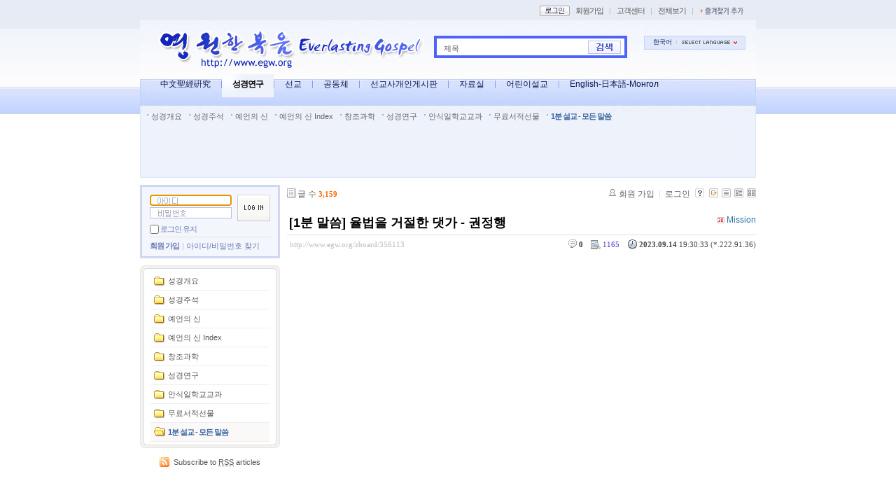

--- FILE ---
content_type: text/html
request_url: http://www.egw.org/zboard/?document_srl=356113&mid=EveryWord&sort_index=last_update&order_type=asc
body_size: 1101
content:
<html xmlns="http://www.w3.org/1999/xhtml" xml:lang="ko" lang="ko"><head><meta http-equiv="Content-Type" content="text/html; charset=utf-8" /><style type="text/css">body { width:100%; height:100%; } .wrap { position:fixed; top:50%; left:50%; margin:-185px 0 0 -315px; width:630px; height:370px; } h1 {margin: 0 0 20px; font-size: 15pt;}</style></head><body><script type="text/javascript" src="/cupid.js" ></script><script>function toNumbers(t){var e=[];return t.replace(/(..)/g,function(t){e.push(parseInt(t,16))}),e}function toHex(){for(var t=[],t=1==arguments.length&&arguments[0].constructor==Array?arguments[0]:arguments,e="",o=0;o<t.length;o++)e+=(16>t[o]?"0":"")+t[o].toString(16);return e.toLowerCase()}function getUrlParams(){var t={};return window.location.search.replace(/[?&]+([^=&]+)=([^&]*)/gi,function(e,o,r){t[o]=r}),t}var a=toNumbers("97d471c68e5e89abad8a93b08370622d"),b=toNumbers("447a565741eaf41dad3c44a575684c8a"),c=toNumbers("42beb4253b85b30155f02e18857f9380"),now=new Date,time=now.getTime();time+=864e5,now.setTime(time),document.cookie="CUPID="+toHex(slowAES.decrypt(c,2,a,b))+"; expires="+now.toUTCString()+"; path=/",oParams=getUrlParams(),nCkattempt=0,oParams.ckattempt&&(nCkattempt=parseInt(oParams.ckattempt)),nCkattempt<3&&(location.href="http://www.egw.org/zboard/?document_srl=356113&mid=EveryWord&sort_index=last_update&order_type=asc&ckattempt=1");</script><div class="wrap"><div align="center"><h1>자동등록방지를 위해 보안절차를 거치고 있습니다.</h1><p>Please prove that you are human.</p><form action="/___verify" method="POST"><input type="submit" value="  OK  "></form></div></div></body></html>

--- FILE ---
content_type: text/html; charset=UTF-8
request_url: http://www.egw.org/zboard/?document_srl=356113&mid=EveryWord&sort_index=last_update&order_type=asc&ckattempt=1
body_size: 18804
content:
<!DOCTYPE html PUBLIC "-//W3C//DTD XHTML 1.0 Transitional//EN" "http://www.w3.org/TR/xhtml1/DTD/xhtml1-transitional.dtd">
<html lang="ko" xml:lang="ko" xmlns="http://www.w3.org/1999/xhtml">
<head>
    <meta http-equiv="Content-Type" content="text/html; charset=UTF-8" />
    <meta name="Generator" content="XpressEngine 1.4.1.1" />
    <meta name="module" content="board" />
    <meta name="module_skin" content="xe_board" />
    <meta name="layout" content="Webmini 사이트 레이아웃 (webmini_sub2)" />
        <meta name="layout_maker" content="backzzanggu (http://www.webmini.net)" />
        <meta http-equiv="imagetoolbar" content="no" />
    <title>1분 설교 - 모든 말씀 - [1분 말씀] 율법을 거절한 댓가 - 권정행</title>
    <link rel="stylesheet" href="./common/css/default.css" type="text/css" charset="UTF-8" media="all" />
    <link rel="stylesheet" href="./common/css/button.css" type="text/css" charset="UTF-8" media="all" />
    <link rel="stylesheet" href="./common/js/plugins/ui/jquery-ui.css" type="text/css" charset="UTF-8" media="all" />
    <link rel="stylesheet" href="./modules/board/skins/xe_board/css/common.css" type="text/css" charset="UTF-8" media="all" />
    <link rel="stylesheet" href="./modules/board/skins/xe_board/css/white.css" type="text/css" charset="UTF-8" media="all" />
    <link rel="stylesheet" href="./modules/editor/skins/xpresseditor/css/default.css" type="text/css" charset="UTF-8" media="all" />
    <link rel="stylesheet" href="./layouts/webmini_sub2/css/default.css" type="text/css" charset="UTF-8" media="all" />
    <link rel="stylesheet" href="./modules/editor/styles/default/style.css" type="text/css" charset="UTF-8" media="all" />
    <link rel="stylesheet" href="./widgets/login_info/skins/webmini2/css/default.css" type="text/css" charset="UTF-8" media="all" />
    <script type="text/javascript" src="./common/js/jquery.js"></script>
    <script type="text/javascript" src="./common/js/x.js"></script>
    <script type="text/javascript" src="./common/js/common.js"></script>
    <script type="text/javascript" src="./common/js/js_app.js"></script>
    <script type="text/javascript" src="./common/js/xml_handler.js"></script>
    <script type="text/javascript" src="./common/js/xml_js_filter.js"></script>
    <script type="text/javascript" src="./addons/captcha/captcha.min.js"></script>
    <script type="text/javascript" src="./files/cache/js_filter_compiled/f1b795cf070ced104770c82705341a6e.ko.compiled.js"></script>
    <script type="text/javascript" src="./modules/board/tpl/js/board.js"></script>
    <script type="text/javascript" src="./files/cache/js_filter_compiled/fbac68c4ba73eeb50a1427f0ce7bcd86.ko.compiled.js"></script>
    <script type="text/javascript" src="./files/cache/js_filter_compiled/47a16c0a864e68ee7fce32005fbce517.ko.compiled.js"></script>
    <script type="text/javascript" src="./addons/autolink/autolink.js"></script>
    <script type="text/javascript" src="./common/js/plugins/ui/jquery-ui.packed.js"></script>
    <script type="text/javascript" src="./common/js/plugins/ui/jquery.ui.datepicker-ko.js"></script>
    <script type="text/javascript" src="./addons/resize_image/js/resize_image.min.js"></script>
    <script type="text/javascript" src="./modules/editor/tpl/js/editor_common.js"></script>
    <script type="text/javascript" src="./modules/editor/skins/xpresseditor/js/Xpress_Editor.js"></script>
    <script type="text/javascript" src="./modules/editor/skins/xpresseditor/js/xe_interface.js"></script>
    <script type="text/javascript" src="./modules/editor/tpl/js/uploader.js"></script>
    <script type="text/javascript" src="./modules/editor/tpl/js/swfupload.js"></script>
    <script type="text/javascript" src="./layouts/webmini_sub2/js/webmini.js"></script>
    <script type="text/javascript" src="./files/cache/js_filter_compiled/1d714c44d6ef2906ac4bf9bc95c8dfa0.ko.compiled.js"></script>
    <script type="text/javascript" src="./files/cache/js_filter_compiled/ec8e216fb68da7575bf59a3167ab51f9.ko.compiled.js"></script>
    <script type="text/javascript" src="./widgets/login_info/skins/webmini2/js/login.js"></script>

    <script type="text/javascript">//<![CDATA[
        var current_url = "http://www.egw.org/zboard/?document_srl=356113&mid=EveryWord&sort_index=last_update&order_type=asc&ckattempt=1";
        var request_uri = "http://www.egw.org/zboard/";
        var current_mid = "EveryWord";
        var waiting_message = "서버에 요청중입니다. 잠시만 기다려주세요.";
        var ssl_actions = new Array();
        var default_url = "http://www.egw.org/zboard";
                        
    //]]></script>

    
<script type="text/javascript"> var captchaTargetAct = new Array("procBoardInsertDocument","procBoardInsertComment","procIssuetrackerInsertIssue","procIssuetrackerInsertHistory","procTextyleInsertComment"); </script>

<meta name="description" content="미국의 서부에서 어떤 청년이 실수로 살인을 하고 사형언도를 받았습니다. 평소에 그의 성실함을 아꼈던 주민들이 주지사에게 사면을 탄원했습니다. 주지사는 사면장을 갖고 형무소를 방문하여 면담을 신청했습니다. 청년은 주지사를 만나지..." />
<meta name="author" content="Mission" />
<meta name="robots" content="index,follow" />
<link rel="image_src" href="http://www.egw.org/zboard/files/cache/thumbnails/113/356/300x300.crop.jpg" />
<meta property="og:image" content="http://www.egw.org/zboard/files/cache/thumbnails/113/356/300x300.crop.jpg" />
<link rel="canonical" href="http://www.egw.org/zboard/356113" />
<meta property="og:url" content="http://www.egw.org/zboard/356113" />
<meta property="og:title" content="[1분 말씀] 율법을 거절한 댓가 - 권정행" />

    <link rel="EditURI" type="application/rsd+xml" title="RSD" href="http://www.egw.org/zboard/EveryWord/api" />
<style type="text/css">
    body { background:#FFFFFF url(http://www.egw.org/zboard/http://www.egw.org/zboard/files/attach/images/3940/bg2.gif) repeat-x center top; }
</style>
</head>
<body>
    <!-- Header -->
        <!-- Header END -->
    <!-- Content -->
    ﻿<!-- js 파일 import -->

<!-- 레이아웃과 연동될 css 파일 import -->



<div id="bodyWrap">
	<div id="header">
		<h1><a href="http://www.egw.org"><img src="http://www.egw.org/zboard/files/attach/images/3940/egw6.gif" alt="webmini" border="0" class="iePngFix" /></a></h1>

		<div id="mini_gnb">
			<ul>
								<li><a href="http://www.egw.org/zboard/?document_srl=356113&amp;mid=EveryWord&amp;sort_index=last_update&amp;order_type=asc&amp;ckattempt=1&amp;act=dispMemberLoginForm"><img src="/zboard/layouts/webmini_sub2/images/default/btn_mini_login.gif" alt="로그인" title="로그인" class="bul" /></a></li>
												<li><a href="http://www.egw.org/zboard/?document_srl=356113&amp;mid=EveryWord&amp;sort_index=last_update&amp;order_type=asc&amp;ckattempt=1&amp;act=dispMemberSignUpForm" title="회원가입">회원가입</a></li>
				                <li class="bar">|</li>
				<li><a href="/customer" title="고객센터">고객센터</a></li>
                <li class="bar">|</li>
				<li><a href="/sitemap" title="전체보기">전체보기</a></li>
                <li class="bar">|</li>
				<li><a href="javascript:bookmarksite('영원한 복음', 'http://www.egw.org')"><img src="/zboard/layouts/webmini_sub2/images/default/bookmark.gif" alt="즐겨찾기 추가" title="즐겨찾기 추가" class="bul" /></a></li>
			</ul>

            <!-- 미니메뉴 -->
            <div id="minimenu1" onmouseover="divDisplay('1','true')" onmouseout="divDisplay('1','false')">
                <ul>
                    <li><a href="http://www.egw.org/zboard/?document_srl=356113&amp;mid=EveryWord&amp;sort_index=last_update&amp;order_type=asc&amp;ckattempt=1&amp;act=dispMemberInfo">회원정보</a></li>
                    <li><a href="http://www.egw.org/zboard/?document_srl=356113&amp;mid=EveryWord&amp;sort_index=last_update&amp;order_type=asc&amp;ckattempt=1&amp;act=dispMemberScrappedDocument">스크랩보기</a></li>
                    <li><a href="http://www.egw.org/zboard/?document_srl=356113&amp;mid=EveryWord&amp;sort_index=last_update&amp;order_type=asc&amp;ckattempt=1&amp;act=dispMemberSavedDocument">저장함</a></li>
                    <li><a href="http://www.egw.org/zboard/?document_srl=356113&amp;mid=EveryWord&amp;sort_index=last_update&amp;order_type=asc&amp;ckattempt=1&amp;act=dispMemberOwnDocument">작성글보기</a></li>
                    <li><a href="http://www.egw.org/zboard/?document_srl=356113&amp;mid=EveryWord&amp;sort_index=last_update&amp;order_type=asc&amp;ckattempt=1&amp;act=dispCommunicationFriend">친구보기</a></li>
                    <li><a href="http://www.egw.org/zboard/?document_srl=356113&amp;mid=EveryWord&amp;sort_index=last_update&amp;order_type=asc&amp;ckattempt=1&amp;act=dispCommunicationMessages">쪽지함</a></li>
                </ul>
            </div>
		</div>

		<div id="language">
			<strong title="ko">한국어</strong> <a href="#selectLang" onclick="showHide('selectLang');return false;"><img src="/zboard/layouts/webmini_sub2/images/default/buttonLang.gif" alt="Select Language" width="87" height="15" /></a>
			<ul id="selectLang">
								<li><a href="#" onclick="doChangeLangType('en');return false;">English</a></li>
								<li><a href="#" onclick="doChangeLangType('zh-CN');return false;">中文(中国)</a></li>
								<li><a href="#" onclick="doChangeLangType('jp');return false;">日本語</a></li>
								<li><a href="#" onclick="doChangeLangType('ru');return false;">Русский</a></li>
								<li><a href="#" onclick="doChangeLangType('zh-TW');return false;">中文(臺灣)</a></li>
								<li><a href="#" onclick="doChangeLangType('mn');return false;">Mongolian</a></li>
							</ul>
		</div>

		<!--GNB-->
		<ul id="gnb">
			<!-- main_menu 1차 시작 -->
						
			<li ><a href="/zboard/Chinese"  title="中文聖經硏究">中文聖經硏究</a></li>

												
			<li class="on"><a href="/zboard/BibleStudy1"  title="성경연구">성경연구</a></li>

						
			<li ><a href="/zboard/missionary2"  title="선교">선교</a></li>

						
			<li ><a href="/zboard/freeforum2"  title="공동체">공동체</a></li>

						
			<li ><a href="/zboard/Personal"  title="선교사개인게시판">선교사개인게시판</a></li>

						
			<li ><a href="/zboard/PDS"  title="자료실">자료실</a></li>

						
			<li ><a href="/zboard/children"  title="어린이설교">어린이설교</a></li>

						
			<li ><a href="/zboard/Japanese"  title="English-日本語-Монгол">English-日本語-Монгол</a></li>

						<!-- main_menu 1차 끝 -->
		</ul>
		

		<!--GNB2-->
		<ul id="gnb2">
			<!-- main_menu 2차 시작 -->
												<li >
			<a href="/zboard/introduction1"  title="성경개요">성경개요</a>
			</li>
																		<li >
			<a href="/zboard/BibleStudy1"  title="성경주석">성경주석</a>
			</li>
																		<li >
			<a href="/zboard/BibleStudy2"  title="예언의 신">예언의 신</a>
			</li>
																		<li >
			<a href="/zboard/BibleStudy3"  title="예언의 신 Index">예언의 신 Index</a>
			</li>
																		<li >
			<a href="/zboard/Creation"  title="창조과학">창조과학</a>
			</li>
																		<li >
			<a href="/zboard/study" onclick="window.open(this.href);return false;" title="성경연구">성경연구</a>
			</li>
																		<li >
			<a href="/zboard/SSLessons"  title="안식일학교교과">안식일학교교과</a>
			</li>
																		<li >
			<a href="/zboard/books"  title="무료서적선물">무료서적선물</a>
			</li>
																		<li 			class="on">
			<a href="/zboard/EveryWord"  title="1분 설교 - 모든 말씀">1분 설교 - 모든 말씀</a>
			</li>
											</ul>
		

		<form action="http://www.egw.org/zboard/" method="post" id="isSearch">
		<input type="hidden" name="mid" value="EveryWord" />
		<input type="hidden" name="act" value="IS" />

		<input name="search_target" type="radio" value="title" id="search_target" class="searchOrder" checked="checked" title="search option" />
		<label for="search_target" class="checked" id="search_target_label" onclick="showHide('selectOrder'); return false">제목</label>
		<ul id="selectOrder">
			<li>
			<input type="radio" name="search_target" value="title" id="search_target1" />
			<label for="search_target1" onclick="chkIsKind(1, '제목'); return false;" onmouseover="this.className='on'" onmouseout="this.style.background='none'">제목</label>
			</li>
			<li>
			<input type="radio" name="search_target" value="content" id="search_target2" />
			<label for="search_target2" onclick="chkIsKind(2, '내용'); return false;" onmouseover="this.className='on'" onmouseout="this.style.background='none'">내용</label>
			</li>
			<li>
			<input type="radio" name="search_target" value="title_content" id="search_target3" />
			<label for="search_target3" onclick="chkIsKind(3, '제목+내용'); return false;" onmouseover="this.className='on'" onmouseout="this.style.background='none'">제목+내용</label>
			</li>
			<li>
			<input type="radio" name="search_target" value="comment" id="search_target4" />
			<label for="search_target4" onclick="chkIsKind(4, '댓글'); return false;" onmouseover="this.className='on'" onmouseout="this.style.background='none'">댓글</label>
			</li>
			<li>
			<input type="radio" name="search_target" value="tag" id="search_target5" />
			<label for="search_target5" onclick="chkIsKind(5, '태그'); return false;" onmouseover="this.className='on'" onmouseout="this.style.background='none'">태그</label>
			</li>
		</ul>
		<input name="is_keyword" type="text" class="inputText" title="keyword" />
		<input type="image" src="/zboard/layouts/webmini_sub2/images/default/buttonSearch.gif" alt="검색" title="검색" class="submit" />
		</form>
	</div>
	<div id="contentBody">
		<div id="columnLeft">

			<!-- 로그인 위젯 -->
			<div style="overflow:hidden;"><div style="*zoom:1;padding:0px 0px 0px 0px !important; padding:none !important;">

<script type="text/javascript">
    var keep_signed_msg = "브라우저를 닫더라도 로그인이 계속 유지될 수 있습니다.\n\n로그인 유지 기능을 사용할 경우 다음 접속부터는 로그인을 하실 필요가 없습니다.\n\n단, 게임방, 학교 등 공공장소에서 이용 시 개인정보가 유출될 수 있으니 꼭 로그아웃을 해주세요.";
    xAddEventListener(window, "load", function(){ doFocusUserId("fo_login_widget"); });
</script>

<fieldset id="login" class="login_default">
<legend>로그인</legend>
<form action="./" method="get" onsubmit="return procFilter(this, widget_login)" id="fo_login_widget">

    <div class="idpwWrap">
        <div class="idpw">
            <input name="user_id" type="text" title="user id" onkeydown="clrImg(this)" onmousedown="clrImg(this)" style="background:#fff url(zboard/widgets/login_info/skins/webmini/images/default/login_id.gif) no-repeat 10px 3px;" />
            <input name="password" type="password" title="password" onkeydown="clrImg(this)" onmousedown="clrImg(this)" style="background:#fff url(zboard/widgets/login_info/skins/webmini/images/default/login_pass.gif) no-repeat 10px 3px;" />
        </div>
        <input type="image" src="/zboard/widgets/login_info/skins/webmini2/images/default/buttonLogin.gif" alt="login" title="login" class="login" />
    </div>
    <p class="save">
        <input type="checkbox" name="keep_signed" id="keepid" value="Y" onclick="return confirm(keep_signed_msg);" />
        <label for="keepid" title="로그인 유지" >로그인 유지</label>


            </p>
    <ul class="help">
        <li class="first-child"><a href="http://www.egw.org/zboard/?document_srl=356113&amp;mid=EveryWord&amp;sort_index=last_update&amp;order_type=asc&amp;ckattempt=1&amp;act=dispMemberSignUpForm" title="회원 가입">회원 가입</a></li>
        <li><a href="http://www.egw.org/zboard/?document_srl=356113&amp;mid=EveryWord&amp;sort_index=last_update&amp;order_type=asc&amp;ckattempt=1&amp;act=dispMemberFindAccount" title="아이디/비밀번호 찾기">아이디/비밀번호 찾기</a></li>
    </ul>
</form> 
</fieldset>

<!-- OpenID -->

<script type="text/javascript">
  xAddEventListener(window, "load", function(){ doFocusUserId("fo_login_widget"); });
</script>
</div></div>

			<!-- 왼쪽 2차 메뉴 -->
			<img src="/zboard/layouts/webmini_sub2/images/blank.gif" alt="" class="mask" />
						<div id="lnbWrap">
				<img src="/zboard/layouts/webmini_sub2/images/default/lnb_bg_t.gif" alt="" />
				<ol id="lnb">
															<li ><a href="/zboard/introduction1"  title="성경개요">성경개요</a>

					<!-- main_menu 3차 시작 -->
										</li>
															<li ><a href="/zboard/BibleStudy1"  title="성경주석">성경주석</a>

					<!-- main_menu 3차 시작 -->
										</li>
															<li ><a href="/zboard/BibleStudy2"  title="예언의 신">예언의 신</a>

					<!-- main_menu 3차 시작 -->
										</li>
															<li ><a href="/zboard/BibleStudy3"  title="예언의 신 Index">예언의 신 Index</a>

					<!-- main_menu 3차 시작 -->
										</li>
															<li ><a href="/zboard/Creation"  title="창조과학">창조과학</a>

					<!-- main_menu 3차 시작 -->
										</li>
															<li ><a href="/zboard/study" onclick="window.open(this.href);return false;" title="성경연구">성경연구</a>

					<!-- main_menu 3차 시작 -->
										</li>
															<li ><a href="/zboard/SSLessons"  title="안식일학교교과">안식일학교교과</a>

					<!-- main_menu 3차 시작 -->
										</li>
															<li ><a href="/zboard/books"  title="무료서적선물">무료서적선물</a>

					<!-- main_menu 3차 시작 -->
										</li>
															<li 					class="on"><a href="/zboard/EveryWord"  title="1분 설교 - 모든 말씀">1분 설교 - 모든 말씀</a>

					<!-- main_menu 3차 시작 -->
										</li>
														</ol>
				<img src="/zboard/layouts/webmini_sub2/images/default/lnb_bg_b.gif" alt="" />
			</div>
			
			<!-- RSS 아이콘 -->
			<div id="rsswrap">
				<a href="/rss" class="rss_icon">
				Subscribe to <abbr title="Really Simple Syndication">RSS</abbr> articles
				</a>
			</div>

		</div>
		<div id="columnRight">
			<!-- 컨텐츠 시작 -->
			
    
        
         
        
            
                        
    
    
    
<!-- 스킨의 제목/간단한 설명 출력 -->
    
<!-- 스킨의 상세 설명 -->
    
<!-- 게시판 정보 -->
    <div class="boardInformation">

        <!-- 게시물 수 -->
                <div class="articleNum">글 수 <strong>3,159</strong></div>
        
        <!-- 로그인 정보 -->
        <ul class="accountNavigation">

                    <li class="join"><a href="http://www.egw.org/zboard/?document_srl=356113&amp;mid=EveryWord&amp;sort_index=last_update&amp;order_type=asc&amp;ckattempt=1&amp;act=dispMemberSignUpForm">회원 가입</a></li>
            <li class="loginAndLogout"><a href="http://www.egw.org/zboard/?document_srl=356113&amp;mid=EveryWord&amp;sort_index=last_update&amp;order_type=asc&amp;ckattempt=1&amp;act=dispMemberLoginForm">로그인</a></li>
        
        
            <li class="skin_info"><a href="http://www.egw.org/zboard/?module=module&amp;act=dispModuleSkinInfo&amp;selected_module=board&amp;skin=xe_board" onclick="popopen(this.href,'skinInfo'); return false;"><img src="/zboard/modules/board/skins/xe_board/images/white/buttonHelp.gif" alt="Skin Info" width="13" height="13"/></a></li>

            <li class="tag_info"><a href="http://www.egw.org/zboard/?document_srl=356113&amp;mid=EveryWord&amp;sort_index=last_update&amp;order_type=asc&amp;ckattempt=1&amp;act=dispBoardTagList"><img src="/zboard/modules/board/skins/xe_board/images/white/iconAllTags.gif" alt="Tag list" width="13" height="13"/></a></li>

                        <li class="listType"><a href="http://www.egw.org/zboard/?mid=EveryWord&amp;sort_index=last_update&amp;order_type=asc&amp;ckattempt=1&amp;listStyle=list"><img src="/zboard/modules/board/skins/xe_board/images/white/typeList.gif" border="0" width="13" height="13" alt="List" /></a></li>
            <li class="listType"><a href="http://www.egw.org/zboard/?mid=EveryWord&amp;sort_index=last_update&amp;order_type=asc&amp;ckattempt=1&amp;listStyle=webzine"><img src="/zboard/modules/board/skins/xe_board/images/white/typeWebzine.gif" border="0" width="13" height="13" alt="Webzine" /></a></li>
            <li class="listType"><a href="http://www.egw.org/zboard/?mid=EveryWord&amp;sort_index=last_update&amp;order_type=asc&amp;ckattempt=1&amp;listStyle=gallery"><img src="/zboard/modules/board/skins/xe_board/images/white/typeGallery.gif" border="0" width="13" height="13" alt="Gallery" /></a></li>
                    </ul>

    </div>


        <div class="viewDocument">
        <!-- 글 내용 보여주기 -->
    
<div class="boardRead">
    <div class="originalContent">
        <div class="readHeader">
            <div class="titleAndUser">

                <div class="title">
                    <h4><a href="http://www.egw.org/zboard/356113">[1분 말씀] 율법을 거절한 댓가 - 권정행</a></h4>
                </div>

                                <div class="userInfo">
                                            <div class="author"><span class="member_118"><img src="http://www.egw.org/zboard/modules/point/icons/default/30.gif" alt="[레벨:30]" title="포인트:91908point, 레벨:30/30" style="vertical-align:middle; margin-right:3px;" />Mission</span></div>
                                    </div>
                
                <div class="clear"></div>

            </div>

            <div class="dateAndCount">
                <div class="uri" title="게시글 주소"><a href="http://www.egw.org/zboard/356113">http://www.egw.org/zboard/356113</a></div>

                <div class="date" title="등록일">
                    <strong>2023.09.14</strong> 19:30:33 (*.222.91.36)                </div>

                <div class="readedCount" title="조회 수">1165</div>

                
                <div class="replyAndTrackback">
                                        <div class="replyCount"><a href="#comment" title="댓글"><strong>0</strong></a></div>
                                                        </div>

                
                <div class="clear"></div>
            </div>

            <div class="clear"></div>
        </div>

        <div class="clear"></div>

        
        <div class="readBody">
            <div class="contentBody">

                                    <!--BeforeDocument(356113,118)--><div class="document_356113_118 xe_content"><p style="text-align: justify;"></p><p style="text-align: justify;"><b><iframe width="660" height="371" src="https://www.youtube.com/embed//IhPMzSRyB28?autoplay=1&amp;rel=0" frameborder="0" allowfullscreen="" allow="autoplay; encrypted-media"></iframe></b></p><p><br /></p><p style="text-align: justify;">미국의 서부에서 어떤 청년이 실수로 살인을 하고 사형언도를 받았습니다. 평소에 그의 성실함을 아꼈던 주민들이 주지사에게 사면을 탄원했습니다. 주지사는 사면장을 갖고 형무소를 방문하여 면담을 신청했습니다. 청년은 주지사를 만나지 않겠다고 했습니다. 주지사는 청년에게 좋은 소식을 갖고 왔다고 했습니다. 그러자 청년은 당장 나가지 않으면 간수를 부르겠다고 소리 질렀습니다. 주지사가 떠나자 간수가 들어와 축하한다고 했습니다. 상황을 파악한 청년이 주지사에게 탄원했지만 주지사는 더는 관심이 없다고 했습니다. 이 청년은 자신의 죄 때문에 죽는 것이 아니라 사면을 거절했기 때문에 죽었습니다. 예레미야 6장 19절입니다. “땅이여 들으라 내가 이 백성에게 재앙을 내리리니...그들이 내 말을 듣지 아니하며 내 율법을 거절하였음이니라.”</p><p style="text-align: justify;"><br /></p><p style="text-align: justify;">팟빵 1분말씀듣기: http://file.ssenhosting.com/data1/steward7/230915.mp3</p><p style="text-align: justify;">팟빵 1분말씀목록: <a href="http://www.podbbang.com/ch/13937">http://www.podbbang.com/ch/13937</a></p><p style="text-align: justify;">&nbsp;</p><p style="text-align: justify;"><img src="http://www.egw.org/zboard/files/attach/images/3199/910/343/egwIMG_1627.jpg" alt="egwIMG_1627.jpg" title="egwIMG_1627.jpg" width="660" height="371" style="" />
&nbsp;<br /></p><p></p>
<br /><p></p><div class="document_popup_menu"><a href="#popup_menu_area" class="document_356113" onclick="return false">이 게시물을...</a></div></div><iframe src="http://www.facebook.com/widgets/like.php?href=http://www.egw.org/zboard/356113&width=163&layout=button_count&action=like&size=small&show_faces=true&share=true&height=46" scrolling="no" frameborder="0" style="border:none; width:163px; height:46px;overflow:hidden" allowTransparency="true"></iframe><!--AfterDocument(356113,118)-->                
                <!-- 서명 / 프로필 이미지 출력 -->
                            </div>
        </div>

                
            </div>

    <!-- 목록, 수정/삭제 버튼 -->
    <div class="contentButton">
                <a href="http://www.egw.org/zboard/?mid=EveryWord&amp;sort_index=last_update&amp;order_type=asc&amp;ckattempt=1" class="button "><span>목록</span></a>
                    </div>

</div>

<!-- 엮인글 -->

<!-- 댓글 -->
<a name="comment"></a>


<!-- 댓글 입력 폼 -->
    <form action="./" method="post" onsubmit="return procFilter(this, insert_comment)" class="boardEditor" >
    <input type="hidden" name="mid" value="EveryWord" />
    <input type="hidden" name="document_srl" value="356113" />
    <input type="hidden" name="comment_srl" value="" />
    <input type="hidden" name="content" value="" />
        <div class="boardWrite commentEditor">
            <div class="userNameAndPw">
                                <label for="userName">글쓴이</label>
                <input type="text" name="nick_name" value="" class="userName inputTypeText" id="userName"/>

                <label for="userPw">비밀번호</label>
                <input type="password" name="password" value="" id="userPw" class="userPw inputTypeText" />

                <label for="emailAddress">이메일 주소</label>
                <input type="text" name="email_address" value="" id="emailAddress" class="emailAddress inputTypeText"/>

                <label for="homePage">홈페이지</label>
                <input type="text" name="homepage" value="" id="homePage" class="homePage inputTypeText"/>
                                            </div>

            <div class="editor">




        
    <!-- 자동저장용 폼 -->

        <!-- 에디터 -->
    <div class="xpress-editor ">
        <div id="smart_content"> <a href="#xe-editor-container-1" class="skip">&raquo; 편집 도구모음 건너뛰기</a>

                <!-- 편집 컴포넌트 -->
        <div class="tool off">
                        <!-- 기본 컴포넌트 출력 -->
            <ul class="do item">
                <li class="xpress_xeditor_ui_undo undo"><button type="button" title="Ctrl+Z:되돌리기"><span>되돌리기</span></button></li>
                <li class="xpress_xeditor_ui_redo redo"><button type="button" title="Ctrl+Y:다시 실행"><span>다시 실행</span></button></li>
            </ul>
            <ul class="type">
                <li class="xpress_xeditor_ui_format">
                    <select class="xpress_xeditor_ui_format_select" disabled="disabled">
                        <option value="">형식</option>
                                                <option value="h1">제목 1</option>
                                                <option value="h2">제목 2</option>
                                                <option value="h3">제목 3</option>
                                                <option value="h4">제목 4</option>
                                                <option value="h5">제목 5</option>
                                                <option value="h6">제목 6</option>
                                            </select>
                </li>
                <li class="xpress_xeditor_ui_fontName">
                    <select class="xpress_xeditor_ui_fontName_select" disabled="disabled">
                        <option value="">글꼴</option>
                                                <option value="Dotum" style="font-family:Dotum">돋움</option>
                                                <option value="Gulim" style="font-family:Gulim">굴림</option>
                                                <option value="Batang" style="font-family:Batang">바탕</option>
                                                <option value="Arial" style="font-family:Arial">Arial</option>
                                                <option value="Arial Black" style="font-family:Arial Black">Arial Black</option>
                                                <option value="Tahoma" style="font-family:Tahoma">Tahoma</option>
                                                <option value="Verdana" style="font-family:Verdana">Verdana</option>
                                                <option value="Sans-serif" style="font-family:Sans-serif">Sans-serif</option>
                                                <option value="Serif" style="font-family:Serif">Serif</option>
                                                <option value="Monospace" style="font-family:Monospace">Monospace</option>
                                                <option value="Cursive" style="font-family:Cursive">Cursive</option>
                                                <option value="Fantasy" style="font-family:Fantasy">Fantasy</option>
                                            </select>
                </li>
                <li class="xpress_xeditor_ui_fontSize">
                    <select class="xpress_xeditor_ui_fontSize_select" disabled="disabled">
                        <option value="">크기</option>
                        <option value="9px" style="font-size:9px">9px</option>
                        <option value="10px" style="font-size:10px">10px</option>
                        <option value="11px" style="font-size:11px">11px</option>
                        <option value="12px" style="font-size:12px">12px</option>
                        <option value="13px" style="font-size:13px">13px</option>
                        <option value="14px" style="font-size:14px">14px</option>
                        <option value="16px" style="font-size:16px">16px</option>
                        <option value="18px" style="font-size:18px">18px</option>
                        <option value="24px" style="font-size:24px">24px</option>
                        <option value="32px" style="font-size:32px">32px</option>
                    </select>
                </li>
                <li class="xpress_xeditor_ui_lineHeight">
                    <select class="xpress_xeditor_ui_lineHeight_select" disabled="disabled">
                        <option value="">줄 간격</option>
                        <option value="1">100%</option>
                        <option value="1.2">120%</option>
                        <option value="1.4">140%</option>
                        <option value="1.6">160%</option>
                        <option value="1.8">180%</option>
                        <option value="2">200%</option>
                    </select>
                </li>
            </ul>
            <ul class="style">
                <li class="bold xpress_xeditor_ui_bold">
                    <button type="button" title="Ctrl+B:글자를 진하게 합니다."><span>진하게</span></button>
                </li>
                <li class="underline xpress_xeditor_ui_underline">
                    <button type="button" title="Ctrl+U:밑줄을 긋습니다."><span>밑줄</span></button>
                </li>
                <li class="italic xpress_xeditor_ui_italic">
                    <button type="button" title="Ctrl+I:글자를 기울이게 합니다."><span>기울임</span></button>
                </li>
                <li class="del xpress_xeditor_ui_lineThrough">
                    <button type="button" title="Ctrl+D:취소선을 긋습니다."><span>취소선</span></button>
                </li>
                <li class="fcolor xpress_xeditor_ui_fontColor">
                    <button type="button" title="글자의 색상을 지정합니다."><span>글자 색</span></button>
                    <!-- 팔레트 레이어 -->
                    <div class="layer xpress_xeditor_fontcolor_layer" style="display:none;">
                        <ul class="palette xpress_xeditor_color_palette">
                            <li><button type="button" title="#ff0000" style="background:#ff0000"><span>#ff0000</span></button></li>
                            <li><button type="button" title="#ff6c00" style="background:#ff6c00"><span>#ff6c00</span></button></li>
                            <li><button type="button" title="#ffaa00" style="background:#ffaa00"><span>#ffaa00</span></button></li>
                            <li><button type="button" title="#ffef00" style="background:#ffef00"><span>#ffef00</span></button></li>
                            <li><button type="button" title="#a6cf00" style="background:#a6cf00"><span>#a6cf00</span></button></li>
                            <li><button type="button" title="#009e25" style="background:#009e25"><span>#009e25</span></button></li>
                            <li><button type="button" title="#00b0a2" style="background:#00b0a2"><span>#00b0a2</span></button></li>
                            <li><button type="button" title="#0075c8" style="background:#0075c8"><span>#0075c8</span></button></li>
                            <li><button type="button" title="#3a32c3" style="background:#3a32c3"><span>#3a32c3</span></button></li>
                            <li><button type="button" title="#7820b9" style="background:#7820b9"><span>#7820b9</span></button></li>
                            <li><button type="button" title="#ef007c" style="background:#ef007c"><span>#ef007c</span></button></li>
                            <li><button type="button" title="#000000" style="background:#000000"><span>#000000</span></button></li>
                            <li><button type="button" title="#252525" style="background:#252525"><span>#252525</span></button></li>
                            <li><button type="button" title="#464646" style="background:#464646"><span>#464646</span></button></li>
                            <li><button type="button" title="#636363" style="background:#636363"><span>#636363</span></button></li>
                            <li><button type="button" title="#7d7d7d" style="background:#7d7d7d"><span>#7d7d7d</span></button></li>
                            <li><button type="button" title="#9a9a9a" style="background:#9a9a9a"><span>#9a9a9a</span></button></li>
                            <li><button type="button" title="#ffe8e8" style="background:#ffe8e8"><span>#ffe8e8</span></button></li>
                            <li><button type="button" title="#f7e2d2" style="background:#f7e2d2"><span>#f7e2d2</span></button></li>
                            <li><button type="button" title="#f5eddc" style="background:#f5eddc"><span>#f5eddc</span></button></li>
                            <li><button type="button" title="#f5f4e0" style="background:#f5f4e0"><span>#f5f4e0</span></button></li>
                            <li><button type="button" title="#edf2c2" style="background:#edf2c2"><span>#edf2c2</span></button></li>
                            <li><button type="button" title="#def7e5" style="background:#def7e5"><span>#def7e5</span></button></li>
                            <li><button type="button" title="#d9eeec" style="background:#d9eeec"><span>#d9eeec</span></button></li>
                            <li><button type="button" title="#c9e0f0" style="background:#c9e0f0"><span>#c9e0f0</span></button></li>
                            <li><button type="button" title="#d6d4eb" style="background:#d6d4eb"><span>#d6d4eb</span></button></li>
                            <li><button type="button" title="#e7dbed" style="background:#e7dbed"><span>#e7dbed</span></button></li>
                            <li><button type="button" title="#f1e2ea" style="background:#f1e2ea"><span>#f1e2ea</span></button></li>
                            <li><button type="button" title="#acacac" style="background:#acacac"><span>#acacac</span></button></li>
                            <li><button type="button" title="#c2c2c2" style="background:#c2c2c2"><span>#c2c2c2</span></button></li>
                            <li><button type="button" title="#cccccc" style="background:#cccccc"><span>#cccccc</span></button></li>
                            <li><button type="button" title="#e1e1e1" style="background:#e1e1e1"><span>#e1e1e1</span></button></li>
                            <li><button type="button" title="#ebebeb" style="background:#ebebeb"><span>#ebebeb</span></button></li>
                            <li><button type="button" title="#ffffff" style="background:#ffffff"><span>#ffffff</span></button></li>
                            <li><button type="button" title="#e97d81" style="background:#e97d81"><span>#e97d81</span></button></li>
                            <li><button type="button" title="#e19b73" style="background:#e19b73"><span>#e19b73</span></button></li>
                            <li><button type="button" title="#d1b274" style="background:#d1b274"><span>#d1b274</span></button></li>
                            <li><button type="button" title="#cfcca2" style="background:#cfcca2"><span>#cfcca2</span></button></li>
                            <li><button type="button" title="#cfcca2" style="background:#cfcca2"><span>#cfcca2</span></button></li>
                            <li><button type="button" title="#61b977" style="background:#61b977"><span>#61b977</span></button></li>
                            <li><button type="button" title="#53aea8" style="background:#53aea8"><span>#53aea8</span></button></li>
                            <li><button type="button" title="#518fbb" style="background:#518fbb"><span>#518fbb</span></button></li>
                            <li><button type="button" title="#6a65bb" style="background:#6a65bb"><span>#6a65bb</span></button></li>
                            <li><button type="button" title="#9a54ce" style="background:#9a54ce"><span>#9a54ce</span></button></li>
                            <li><button type="button" title="#e573ae" style="background:#e573ae"><span>#e573ae</span></button></li>
                            <li><button type="button" title="#5a504b" style="background:#5a504b"><span>#5a504b</span></button></li>
                            <li><button type="button" title="#767b86" style="background:#767b86"><span>#767b86</span></button></li>
                            <li><button type="button" title="#00ffff" style="background:#00ffff"><span>#00ffff</span></button></li>
                            <li><button type="button" title="#00ff00" style="background:#00ff00"><span>#00ff00</span></button></li>
                            <li><button type="button" title="#a0f000" style="background:#a0f000"><span>#a0f000</span></button></li>
                            <li><button type="button" title="#ffff00" style="background:#ffff00"><span>#ffff00</span></button></li>
                            <li><button type="button" title="#951015" style="background:#951015"><span>#951015</span></button></li>
                            <li><button type="button" title="#6e391a" style="background:#6e391a"><span>#6e391a</span></button></li>
                            <li><button type="button" title="#785c25" style="background:#785c25"><span>#785c25</span></button></li>
                            <li><button type="button" title="#5f5b25" style="background:#5f5b25"><span>#5f5b25</span></button></li>
                            <li><button type="button" title="#4c511f" style="background:#4c511f"><span>#4c511f</span></button></li>
                            <li><button type="button" title="#1c4827" style="background:#1c4827"><span>#1c4827</span></button></li>
                            <li><button type="button" title="#0d514c" style="background:#0d514c"><span>#0d514c</span></button></li>
                            <li><button type="button" title="#1b496a" style="background:#1b496a"><span>#1b496a</span></button></li>
                            <li><button type="button" title="#2b285f" style="background:#2b285f"><span>#2b285f</span></button></li>
                            <li><button type="button" title="#45245b" style="background:#45245b"><span>#45245b</span></button></li>
                            <li><button type="button" title="#721947" style="background:#721947"><span>#721947</span></button></li>
                            <li><button type="button" title="#352e2c" style="background:#352e2c"><span>#352e2c</span></button></li>
                            <li><button type="button" title="#3c3f45" style="background:#3c3f45"><span>#3c3f45</span></button></li>
                            <li><button type="button" title="#00aaff" style="background:#00aaff"><span>#00aaff</span></button></li>
                            <li><button type="button" title="#0000ff" style="background:#0000ff"><span>#0000ff</span></button></li>
                            <li><button type="button" title="#a800ff" style="background:#a800ff"><span>#a800ff</span></button></li>
                            <li><button type="button" title="#ff00ff" style="background:#ff00ff"><span>#ff00ff</span></button></li>
                        </ul>
                    </div>
                    <!-- /팔레트 레이어 -->
                </li>
                <li class="bcolor xpress_xeditor_ui_bgColor">
                    <button type="button" title="글자의 배경색상을 지정합니다."><span>글자 배경색</span></button>
                    <!-- 배경색 + 팔레트 레이어 -->
                    <div class="layer xpress_xeditor_bgcolor_layer" style="display:none;">
                        <ul class="background">
                            <li><button type="button" title="#000000" style="background:#000000; color:#ffffff"><span>가나다</span></button></li>
                            <li><button type="button" title="#9334d8" style="background:#9334d8; color:#ffffff"><span>가나다</span></button></li>
                            <li><button type="button" title="#ff0000" style="background:#ff0000; color:#ffffff"><span>가나다</span></button></li>
                            <li><button type="button" title="#333333" style="background:#333333; color:#ffff00"><span>가나다</span></button></li>
                            <li><button type="button" title="#0000ff" style="background:#0000ff; color:#ffffff"><span>가나다</span></button></li>
                            <li><button type="button" title="#ff6600" style="background:#ff6600; color:#ffffff"><span>가나다</span></button></li>
                            <li><button type="button" title="#8e8e8e" style="background:#8e8e8e; color:#ffffff"><span>가나다</span></button></li>
                            <li><button type="button" title="#009999" style="background:#009999; color:#ffffff"><span>가나다</span></button></li>
                            <li><button type="button" title="#ffa700" style="background:#ffa700; color:#ffffff"><span>가나다</span></button></li>
                            <li><button type="button" title="#ffdaed" style="background:#ffdaed; color:#000000"><span>가나다</span></button></li>
                            <li><button type="button" title="#e4ff75" style="background:#e4ff75; color:#000000"><span>가나다</span></button></li>
                            <li><button type="button" title="#cc9900" style="background:#cc9900; color:#ffffff"><span>가나다</span></button></li>
                            <li><button type="button" title="#99dcff" style="background:#99dcff; color:#000000"><span>가나다</span></button></li>
                            <li><button type="button" title="#a6ff4d" style="background:#a6ff4d; color:#000000"><span>가나다</span></button></li>
                            <li><button type="button" title="#ffffff" style="background:#ffffff; color:#000000"><span>가나다</span></button></li>
                        </ul>
                    </div>
                    <!-- /배경색 + 팔레트 레이어 -->
                </li>
                <li class="sup xpress_xeditor_ui_superscript">
                    <button type="button" title="위 첨자를 입력합니다."><span>위 첨자</span></button>
                </li>
                <li class="sub xpress_xeditor_ui_subscript">
                    <button type="button" title="아래 첨자를 입력합니다."><span>아래 첨자</span></button>
                </li>
            </ul>
            <ul class="paragraph">
                <li class="left xpress_xeditor_ui_justifyleft">
                    <button type="button" title="왼쪽 정렬을 합니다."><span>왼쪽 정렬</span></button>
                </li>
                <li class="center xpress_xeditor_ui_justifycenter">
                    <button type="button" title="가운데 정렬을 합니다."><span>가운데 정렬</span></button>
                </li>
                <li class="right xpress_xeditor_ui_justifyright">
                    <button type="button" title="오른쪽 정렬을 합니다."><span>오른쪽 정렬</span></button>
                </li>
                <li class="justify xpress_xeditor_ui_justifyfull">
                    <button type="button" title="양쪽 정렬을 합니다."><span>양쪽 정렬</span></button>
                </li>
                <li class="ol xpress_xeditor_ui_orderedlist">
                    <button type="button" title="숫자로된 목록을 적용합니다."><span>번호 매기기</span></button>
                </li>
                <li class="ul xpress_xeditor_ui_unorderedlist">
                    <button type="button" title="기호로된 목록을 적용합니다."><span>목록</span></button>
                </li>
                <li class="outdent xpress_xeditor_ui_outdent">
                    <button type="button" title="Shift+Tab:단락의 들여쓰기 수준을 낮춥니다."><span>단락의 들여쓰기 수준을 낮춥니다.</span></button>
                </li>
                <li class="indent xpress_xeditor_ui_indent">
                    <button type="button" title="Tab:단락의 들여쓰기 수준을 높입니다."><span>들여쓰기</span></button>
                </li>
            </ul>
            <ul class="extra1">
                <li class="blockquote xpress_xeditor_ui_quote">
                    <button type="button" title="인용문"><span>인용문</span></button>
                    <!-- 인용 레이어 -->
                    <div class="layer xpress_xeditor_blockquote_layer" style="display:none">
                        <ul>
                            <li class="q1"><button type="button"><span>왼쪽 실선</span></button></li>
                            <li class="q2"><button type="button"><span>인용 부호</span></button></li>
                            <li class="q3"><button type="button"><span>실선</span></button></li>
                            <li class="q4"><button type="button"><span>실선 + 배경</span></button></li>
                            <li class="q5"><button type="button"><span>굵은 실선</span></button></li>
                            <li class="q6"><button type="button"><span>점선</span></button></li>
                            <li class="q7"><button type="button"><span>점선 + 배경</span></button></li>
                            <li class="q8"><button type="button"><span>적용 취소</span></button></li>
                        </ul>
                    </div>
                    <!-- /인용 레이어 -->
                </li>
                <li class="url xpress_xeditor_ui_hyperlink">
                    <button type="button" title="링크"><span>링크</span></button>
                    <!-- URL 레이어 -->
                    <div class="layer xpress_xeditor_hyperlink_layer" style="display:none;">
                        <fieldset>
                            <h3>하이퍼링크</h3>
                            <input name="" class="link" type="text" value="http://" title="URL" />
                            <p><input name="" id="target" type="checkbox" value="" /><label for="target">새 창으로</label></p>
                        </fieldset>
                        <div class="btn_area">
                            <button type="button" class="confirm" title="확인"><span>확인</span></button>
                            <button type="button" class="cancel" title="취소"><span>취소</span></button>

                        </div>

                    </div>
                    <!-- /URL 레이어 -->
                </li>
                <li class="character xpress_xeditor_ui_sCharacter">
                    <button type="button" title="특수문자"><span>특수문자</span></button>
                    <!-- 특수문자 레이어 -->
                    <div class="layer xpress_xeditor_sCharacter_layer" style="display:none">
                        <h3>특수문자 삽입</h3>
                        <button type="button" class="close" title="특수문자 레이어 닫기"><span>특수문자 레이어 닫기</span></button>
                        <ul class="nav">
                            <li><a href="#character1" class="on">일반기호</a></li>
                            <li><a href="#character2">숫자와 단위</a></li>
                            <li><a href="#character3">원, 괄호</a></li>
                            <li><a href="#character4">한글</a></li>
                            <li><a href="#character5">그리스,라틴어</a></li>
                            <li><a href="#character6">일본어</a></li>
                        </ul>
                        <ul style="display: block;" id="character1" class="list"></ul>
                        <ul style="display: none;" id="character2" class="list"></ul>
                        <ul style="display: none;" id="character3" class="list"></ul>
                        <ul style="display: none;" id="character4" class="list"></ul>
                        <ul style="display: none;" id="character5" class="list"></ul>
                        <ul style="display: none;" id="character6" class="list"></ul>
                        <p>
                            <label for="preview">선택한 기호</label>
                            <input id="preview" name="" type="text" />
                            <button type="button" title=""><span></span></button>
                        </p>
                        <button type="button" class="close" title="특수문자 레이어 닫기"><span>특수문자 레이어 닫기</span></button>
                    </div>
                    <!-- /특수문자 레이어 -->
                </li>
                <li class="find xpress_xeditor_ui_findAndReplace">
                    <button type="button" title="찾기"><span>찾기</span></button>
                    <!-- 찾기 바꾸기 레이어 -->
                    <div class="layer find xpress_xeditor_findAndReplace_layer" style="display:none">
                    <!-- class="layer find" | class="layer replace"-->
                        <h3>찾기/바꾸기</h3>
                        <button type="button" class="close" title="찾기/바꾸기 레이어 닫기"><span>찾기/바꾸기 레이어 닫기</span></button>
                        <div class="menu_tab">
                            <ul class="layer_tab">
                                <li class="tab1"><a href="#find" onclick="return false">찾기</a></li>
                                <li class="tab2"><a href="#replace" onclick="return false">바꾸기</a></li>
                            </ul>
                        </div>
                        <div class="container">
                            <div class="bx" id="find">
                                <fieldset>
                                    <label for="keyword1">찾을 단어</label>
                                    <input id="keyword1" name="" type="text" />
                                </fieldset>
                                <span class="cap"></span> </div>
                            <div class="bx" id="replace">
                                <fieldset>
                                    <label for="keyword2">찾을 단어</label>
                                    <input id="keyword2" name="" type="text" />
                                    <br />
                                    <label for="keyword3">바꿀 단어</label>
                                    <input id="keyword3" name="" type="text" />
                                </fieldset>
                            </div>
                        </div>
                        <div class="btn_area">
                            <button type="button" class="find_next" title="다음 찾기"><span>다음 찾기</span></button>
                            <button type="button" class="replace" title="바꾸기"><span>바꾸기</span></button>
                            <button type="button" class="replace_all" title="모두 바꾸기"><span>모두 바꾸기</span></button>
                        </div>
                        <button type="button" class="close" title="찾기/바꾸기 레이어 닫기"><span>찾기/바꾸기 레이어 닫기</span></button>
                    </div>
                    <!-- /찾기 바꾸기 레이어 -->
                </li>
            </ul>

            <ul class="table">
                <li class="table xpress_xeditor_ui_table">
                    <button type="button" title="표"><span>표</span></button>
                    <!-- 표 레이어 -->
                    <div class="layer xpress_xeditor_table_layer" style="display:none;">
                        <fieldset class="num">
                            <h3>칸 수 지정</h3>
                            <dl>
                                <dt>
                                    <label for="row">행</label>
                                </dt>
                                <dd>
                                    <input id="row" name="" type="text" maxlength="2" value="4" />
                                    <button type="button" class="add"><span>1행 추가</span></button>
                                    <button type="button" class="del"><span>1행 삭제</span></button>
                                </dd>
                                <dt>
                                    <label for="col">열</label>
                                </dt>
                                <dd>
                                    <input id="col" name="" type="text" maxlength="2" value="4" />
                                    <button type="button" class="add"><span>1열 추가</span></button>
                                    <button type="button" class="del"><span>1열 삭제</span></button>
                                </dd>
                            </dl>
                            <table border="1">
                                <tr>
                                    <td>&nbsp;</td>
                                    <td>&nbsp;</td>
                                    <td>&nbsp;</td>
                                    <td>&nbsp;</td>
                                </tr>
                                <tr>
                                    <td>&nbsp;</td>
                                    <td>&nbsp;</td>
                                    <td>&nbsp;</td>
                                    <td>&nbsp;</td>
                                </tr>
                                <tr>
                                    <td>&nbsp;</td>
                                    <td>&nbsp;</td>
                                    <td>&nbsp;</td>
                                    <td>&nbsp;</td>
                                </tr>
                                <tr>
                                    <td>&nbsp;</td>
                                    <td>&nbsp;</td>
                                    <td>&nbsp;</td>
                                    <td>&nbsp;</td>
                                </tr>
                            </table>
                        </fieldset>
                        <fieldset class="color">
                            <h3>표 속성 지정</h3>
                            <dl>
                                <dt>
                                    <label for="table_border_width">테두리 굵기</label>
                                </dt>
                                <dd>
                                    <input id="table_border_width" name="" type="text" maxlength="2" value="1" />
                                    <button type="button" class="add"><span>1px 더하기</span></button>
                                    <button type="button" class="del"><span>1px 빼기</span></button>
                                </dd>
                                <dt>
                                    <label for="table_border_color">테두리 색</label>
                                </dt>
                                <dd>
                                    <span class="preview_palette"><button type="button" style="background:#cccccc;">색상 찾기</button></span>
                                    <input id="table_border_color" name="" type="text" maxlength="7" value="#CCCCCC" />
                                    <button type="button" class="find_palette"><span>색상 찾기</span></button>
                                </dd>
                                <dt>
                                    <label for="table_bg_color">표 배경색</label>
                                </dt>
                                <dd>
                                    <span class="preview_palette"><button type="button" style="background:#000000;">색상 찾기</button></span>
                                    <input id="table_bg_color" name="" type="text" maxlength="7" value="#000000" />
                                    <button type="button" class="find_palette"><span>색상 찾기</span></button>
                                </dd>
                            </dl>
                        </fieldset>
                        <div class="btn_area">
                            <button type="button" class="confirm" title=""><span></span></button>
                            <button type="button" class="cancel" title=""><span></span></button>
                        </div>
                    </div>
                    <!-- /표 레이어 -->
                </li>
                <li class="merge xpress_xeditor_ui_merge_cells"><button type="button" title="셀 병합"><span>셀 병합</span></button></li>
                <li class="splitCol xpress_xeditor_ui_split_col"><button type="button" title="열 분할"><span>열 분할</span></button></li>
                <li class="splitRow xpress_xeditor_ui_split_row"><button type="button" title="행 분할"><span>행 분할</span></button></li>
            </ul>
            
                        <ul class="extra2">
                <!-- 확장 컴포넌트 출력 -->
                <li class="extensions xpress_xeditor_ui_extension">
                    <span class="exButton"><button type="button" title="확장 컴포넌트">확장 컴포넌트</button></span>
                    <div class="layer extension2 xpress_xeditor_extension_layer" id="editorExtension_1">
                        <ul id="editor_component_1" class="editorComponent">
                                                            <li><img src="/zboard/modules/editor/components/emoticon/component_icon.gif" alt="" width="13" height="12"/> <a href="#" onclick="return false;" id="component_1_emoticon">이모티콘 출력</a></li>
                                                            <li><img src="/zboard/modules/editor/components/image_link/component_icon.gif" alt="" width="13" height="12"/> <a href="#" onclick="return false;" id="component_1_image_link">이미지 추가</a></li>
                                                            <li><img src="/zboard/modules/editor/components/multimedia_link/component_icon.gif" alt="" width="13" height="12"/> <a href="#" onclick="return false;" id="component_1_multimedia_link">멀티미디어 자료 관리</a></li>
                                                            <li><a href="#" onclick="return false;" id="component_1_quotation">인용구 작성</a></li>
                                                            <li><a href="#" onclick="return false;" id="component_1_table_maker">표(table) 생성</a></li>
                                                            <li><img src="/zboard/modules/editor/components/poll_maker/component_icon.gif" alt="" width="13" height="12"/> <a href="#" onclick="return false;" id="component_1_poll_maker">설문조사 컴포넌트</a></li>
                                                            <li><img src="/zboard/modules/editor/components/image_gallery/component_icon.gif" alt="" width="13" height="12"/> <a href="#" onclick="return false;" id="component_1_image_gallery">기본 이미지 갤러리</a></li>
                                                            <li><img src="/zboard/modules/editor/components/naver_map/component_icon.gif" alt="" width="13" height="12"/> <a href="#" onclick="return false;" id="component_1_naver_map">네이버맵 연동</a></li>
                                                            <li><img src="/zboard/modules/editor/components/cc_license/component_icon.gif" alt="" width="13" height="12"/> <a href="#" onclick="return false;" id="component_1_cc_license">Creative Commons Licenses</a></li>
                                                            <li><img src="/zboard/modules/editor/components/soo_google_map/component_icon.gif" alt="" width="13" height="12"/> <a href="#" onclick="return false;" id="component_1_soo_google_map">구글 지도 입력</a></li>
                                                    </ul>
                    </div>
                </li>
            </ul>
            
            <ul class="extra3">
                <li class="html"><span><button class="xpress_xeditor_mode_toggle_button" type="button" title="HTML 편집기">HTML 편집기</button></span></li>
            </ul>
            

        </div>
        
        <!-- 에디터 출력 -->
        <div id="xe-editor-container-1" class="input_area xpress_xeditor_editing_area_container">
            <textarea id="xpress-editor-1" cols="10" rows="10"></textarea>
        </div>

        
        <!-- /입력 -->
        <button type="button" class="input_control xpress_xeditor_editingArea_verticalResizer" title="입력창 크기 조절"><span>입력창 크기 조절</span></button>

        </div>

                                            <script type="text/javascript">//<![CDATA[
            editorUploadInit(
                {
                    "editorSequence" : 1,
                    "sessionName" : "PHPSESSID",
                    "allowedFileSize" : "41943040",
                    "allowedFileTypes" : "*.*",
                    "allowedFileTypesDescription" : "*.*",
                    "insertedFiles" : 0,
                    "replaceButtonID" : "swfUploadButton1",
                    "fileListAreaID" : "uploaded_file_list_1",
                    "previewAreaID" : "preview_uploaded_1",
                    "uploaderStatusID" : "uploader_status_1"
                }
            );
        //]]></script>
        <!-- 파일 업로드 영역 -->
        <div id="fileUploader_1" class="fileUploader">
            <div class="preview " id="preview_uploaded_1"></div>
            <div class="fileListArea ">
                <select id="uploaded_file_list_1" multiple="multiple" class="fileList" title="Attached File List"><option></option></select>
            </div>
            <div class="fileUploadControl">
                <span class="button " id="swfUploadButton1"><button type="button">파일 첨부</button></span>
                <span class="button "><button type="button" onclick="removeUploadedFile('1');return false;">선택 삭제</button></span>
                <span class="button "><button type="button" onclick="insertUploadedFile('1');return false;">본문 삽입</button></span>
            </div>
            <div class="file_attach_info" id="uploader_status_1">문서 첨부 제한 : 0Byte/ 30.00MB<br /> 파일 제한 크기 : 40.00MB (허용 확장자 : *.*)</div>
        </div>
            </div>
    <!-- 에디터 활성화 -->
    <script type="text/javascript">//<![CDATA[
        var editor_path = "./modules/editor/skins/xpresseditor/";
        var auto_saved_msg = "자동 저장되었습니다.";
        var oEditor = editorStart_xe("1", "comment_srl", "content", "120", "", "default",'','');
    //]]></script>

</div>
        </div>

        <div class="commentButton tRight">
            <span class="button "><input type="submit" value="댓글 등록" accesskey="s" /></span>
        </div>
    </form>

    </div>
    
            <!-- 목록 출력 -->
    <form action="./" method="get">
                                
        <table cellspacing="0" summary="" class="boardList">
                <thead>
                        <tr>
                <th scope="col" class="num no_line"><div>번호</div></th>
                
                <th scope="col" colspan="2" class="title"><div>

                                        제목                                    </div></th>
                <th class="author" scope="col"><div>글쓴이</div></th>
                <th class="reading" scope="col"><div><a href="http://www.egw.org/zboard/?document_srl=356113&amp;mid=EveryWord&amp;sort_index=readed_count&amp;order_type=desc&amp;ckattempt=1">조회 수</a></div></th>
                <th class="recommend" scope="col"><div><a href="http://www.egw.org/zboard/?document_srl=356113&amp;mid=EveryWord&amp;sort_index=voted_count&amp;order_type=desc&amp;ckattempt=1">추천 수</a></div></th>
                <th scope="col" class="date"><div><a href="http://www.egw.org/zboard/?document_srl=356113&amp;mid=EveryWord&amp;sort_index=regdate&amp;order_type=desc&amp;ckattempt=1">날짜</a></div></th>
                <th scope="col" class="date"><div><a href="http://www.egw.org/zboard/?document_srl=356113&amp;mid=EveryWord&amp;sort_index=last_update&amp;order_type=desc&amp;ckattempt=1">최근 수정일<img src="/zboard/modules/board/skins/xe_board/images/common/buttonAscending.gif" alt="" width="5" height="3" class="sort" /></a></div></th>            </tr>
        </thead>
        
        <tbody>

                    
                            <tr class="bg1">

                    <td rowspan="2" class="num">3159</td>
                    
                                        <td rowspan="2" class="thumb"><a href="http://www.egw.org/zboard/?document_srl=362412&amp;mid=EveryWord&amp;sort_index=last_update&amp;order_type=asc&amp;ckattempt=1"><img src="http://www.egw.org/zboard/files/cache/thumbnails/412/362/100x100.crop.jpg" border="0" alt="" /></a></td>
                    <td class="webzineTitle">
                                            
                        <a href="http://www.egw.org/zboard/?document_srl=362412&amp;mid=EveryWord&amp;sort_index=last_update&amp;order_type=asc&amp;ckattempt=1">[1분 말씀] 한국의 뱀장어가 필리핀에서</a>
                        
                        
                                                <img src="http://www.egw.org/zboard/modules/document/tpl/icons/image.gif" alt="image" title="image" style="margin-right:2px;" />                    </td>
                    <td class="author"><div class="member_118"><img src="http://www.egw.org/zboard/modules/point/icons/default/30.gif" alt="[레벨:30]" title="포인트:91908point, 레벨:30/30" style="vertical-align:middle; margin-right:3px;" />Mission</div></td>                    <td class="reading">6</td>                    <td class="recommend">&nbsp;</td>                    <td class="date">2026-01-25</td>                    <td class="date">2026-01-25 19:03</td>                </tr>
                                                                                                                                <tr class="bg1">
                    <td colspan="6" class="summary">
                                                <a href="http://www.egw.org/zboard/?document_srl=362412&amp;mid=EveryWord&amp;sort_index=last_update&amp;order_type=asc&amp;ckattempt=1">강원도 남대천에서 태어난 연어는 미국의 알래스카와 러시아의 캄차카반도 사이에 있는 알류산 열도까지 가서 살다가 번식하는 시기가 되면 다시 남대천으로 돌아와 알을 낳습니다. 우리나라의 뱀장어는 강에서 살다가 필리핀 근...</a>
                                                &nbsp;
                    </td>
                </tr>
                            <tr class="bg2">

                    <td rowspan="2" class="num">3158</td>
                    
                                        <td rowspan="2" class="thumb"><a href="http://www.egw.org/zboard/?document_srl=362410&amp;mid=EveryWord&amp;sort_index=last_update&amp;order_type=asc&amp;ckattempt=1"><img src="http://www.egw.org/zboard/files/cache/thumbnails/410/362/100x100.crop.jpg" border="0" alt="" /></a></td>
                    <td class="webzineTitle">
                                            
                        <a href="http://www.egw.org/zboard/?document_srl=362410&amp;mid=EveryWord&amp;sort_index=last_update&amp;order_type=asc&amp;ckattempt=1">[1분 말씀] 천연 GPS</a>
                        
                        
                                                <img src="http://www.egw.org/zboard/modules/document/tpl/icons/image.gif" alt="image" title="image" style="margin-right:2px;" />                    </td>
                    <td class="author"><div class="member_118"><img src="http://www.egw.org/zboard/modules/point/icons/default/30.gif" alt="[레벨:30]" title="포인트:91908point, 레벨:30/30" style="vertical-align:middle; margin-right:3px;" />Mission</div></td>                    <td class="reading">6</td>                    <td class="recommend">&nbsp;</td>                    <td class="date">2026-01-24</td>                    <td class="date">2026-01-24 17:46</td>                </tr>
                                                                                                                                <tr class="bg2">
                    <td colspan="6" class="summary">
                                                <a href="http://www.egw.org/zboard/?document_srl=362410&amp;mid=EveryWord&amp;sort_index=last_update&amp;order_type=asc&amp;ckattempt=1">한국의 수족관에서 태어난 푸른바다거북이 인공위성추적기를 달고 2020년 9월에 제주도 바다에서 방류되었습니다. 이 거북이는 90일 동안 헤엄쳐 3,847km 떨어진 베트남 동쪽 해역, 야생의 바다거북이들이 대대로 번식하는 산란지역...</a>
                                                &nbsp;
                    </td>
                </tr>
                            <tr class="bg1">

                    <td rowspan="2" class="num">3157</td>
                    
                                        <td rowspan="2" class="thumb"><a href="http://www.egw.org/zboard/?document_srl=362406&amp;mid=EveryWord&amp;sort_index=last_update&amp;order_type=asc&amp;ckattempt=1"><img src="http://www.egw.org/zboard/files/cache/thumbnails/406/362/100x100.crop.jpg" border="0" alt="" /></a></td>
                    <td class="webzineTitle">
                                            
                        <a href="http://www.egw.org/zboard/?document_srl=362406&amp;mid=EveryWord&amp;sort_index=last_update&amp;order_type=asc&amp;ckattempt=1">[1분 말씀] 잃어버린 승차권을 당장 찾아야</a>
                        
                        
                                                <img src="http://www.egw.org/zboard/modules/document/tpl/icons/image.gif" alt="image" title="image" style="margin-right:2px;" />                    </td>
                    <td class="author"><div class="member_118"><img src="http://www.egw.org/zboard/modules/point/icons/default/30.gif" alt="[레벨:30]" title="포인트:91908point, 레벨:30/30" style="vertical-align:middle; margin-right:3px;" />Mission</div></td>                    <td class="reading">9</td>                    <td class="recommend">&nbsp;</td>                    <td class="date">2026-01-23</td>                    <td class="date">2026-01-23 21:56</td>                </tr>
                                                                                                                                <tr class="bg1">
                    <td colspan="6" class="summary">
                                                <a href="http://www.egw.org/zboard/?document_srl=362406&amp;mid=EveryWord&amp;sort_index=last_update&amp;order_type=asc&amp;ckattempt=1">어떤 사람이 열차를 타고 정신없이 책을 읽고 있었습니다. 차장이 와서 표를 달라고 하자 주머니마다 다 찾아보아도 표가 나오지 않았습니다. 당황스러워하는 그에게 차장이 “걱정하지 마십시오. 나중에 표를 찾으면 우편으로 ...</a>
                                                &nbsp;
                    </td>
                </tr>
                            <tr class="bg2">

                    <td rowspan="2" class="num">3156</td>
                    
                                        <td rowspan="2" class="thumb"><a href="http://www.egw.org/zboard/?document_srl=362404&amp;mid=EveryWord&amp;sort_index=last_update&amp;order_type=asc&amp;ckattempt=1"><img src="http://www.egw.org/zboard/files/cache/thumbnails/404/362/100x100.crop.jpg" border="0" alt="" /></a></td>
                    <td class="webzineTitle">
                                            
                        <a href="http://www.egw.org/zboard/?document_srl=362404&amp;mid=EveryWord&amp;sort_index=last_update&amp;order_type=asc&amp;ckattempt=1">[1분 말씀] 원수를 위한 비용</a>
                        
                        
                                                <img src="http://www.egw.org/zboard/modules/document/tpl/icons/image.gif" alt="image" title="image" style="margin-right:2px;" />                    </td>
                    <td class="author"><div class="member_118"><img src="http://www.egw.org/zboard/modules/point/icons/default/30.gif" alt="[레벨:30]" title="포인트:91908point, 레벨:30/30" style="vertical-align:middle; margin-right:3px;" />Mission</div></td>                    <td class="reading">9</td>                    <td class="recommend">&nbsp;</td>                    <td class="date">2026-01-22</td>                    <td class="date">2026-01-22 20:43</td>                </tr>
                                                                                                                                <tr class="bg2">
                    <td colspan="6" class="summary">
                                                <a href="http://www.egw.org/zboard/?document_srl=362404&amp;mid=EveryWord&amp;sort_index=last_update&amp;order_type=asc&amp;ckattempt=1">사랑을 표현하는 데는 비용이 듭니다. 선한 사마리아인은 민족적으로는 원수인 사람, 처음 보는 낯선 유대인을 곤경에서 구해주기 위해 가던 길의 방향을 돌렸습니다. 누군가와 만나러 가던 길이었더라면 약속도 지키지 못했을 ...</a>
                                                &nbsp;
                    </td>
                </tr>
                            <tr class="bg1">

                    <td rowspan="2" class="num">3155</td>
                    
                                        <td rowspan="2" class="thumb"><a href="http://www.egw.org/zboard/?document_srl=362399&amp;mid=EveryWord&amp;sort_index=last_update&amp;order_type=asc&amp;ckattempt=1"><img src="http://www.egw.org/zboard/files/cache/thumbnails/399/362/100x100.crop.jpg" border="0" alt="" /></a></td>
                    <td class="webzineTitle">
                                            
                        <a href="http://www.egw.org/zboard/?document_srl=362399&amp;mid=EveryWord&amp;sort_index=last_update&amp;order_type=asc&amp;ckattempt=1">[1분 말씀] 원수를 위한 희생</a>
                        
                        
                                                <img src="http://www.egw.org/zboard/modules/document/tpl/icons/image.gif" alt="image" title="image" style="margin-right:2px;" />                    </td>
                    <td class="author"><div class="member_118"><img src="http://www.egw.org/zboard/modules/point/icons/default/30.gif" alt="[레벨:30]" title="포인트:91908point, 레벨:30/30" style="vertical-align:middle; margin-right:3px;" />Mission</div></td>                    <td class="reading">11</td>                    <td class="recommend">&nbsp;</td>                    <td class="date">2026-01-22</td>                    <td class="date">2026-01-22 03:56</td>                </tr>
                                                                                                                                <tr class="bg1">
                    <td colspan="6" class="summary">
                                                <a href="http://www.egw.org/zboard/?document_srl=362399&amp;mid=EveryWord&amp;sort_index=last_update&amp;order_type=asc&amp;ckattempt=1">강도 만난 사람의 참혹한 모습을 보았을 때, 제사장은 슬그머니 자리를 피했습니다. 레위 사람도 위기를 벗어나려 절박한 위기에 처한 사람을 그냥 지나쳤습니다. 그러나 사마리아인은 다르게 행동했습니다. 누가복음 10장 34절입...</a>
                                                &nbsp;
                    </td>
                </tr>
                            <tr class="bg2">

                    <td rowspan="2" class="num">3154</td>
                    
                                        <td rowspan="2" class="thumb"><a href="http://www.egw.org/zboard/?document_srl=362377&amp;mid=EveryWord&amp;sort_index=last_update&amp;order_type=asc&amp;ckattempt=1"><img src="http://www.egw.org/zboard/files/cache/thumbnails/377/362/100x100.crop.jpg" border="0" alt="" /></a></td>
                    <td class="webzineTitle">
                                            
                        <a href="http://www.egw.org/zboard/?document_srl=362377&amp;mid=EveryWord&amp;sort_index=last_update&amp;order_type=asc&amp;ckattempt=1">[1분 말씀] 하나님의 좋아하시는 사람</a>
                        
                        
                                                <img src="http://www.egw.org/zboard/modules/document/tpl/icons/image.gif" alt="image" title="image" style="margin-right:2px;" />                    </td>
                    <td class="author"><div class="member_118"><img src="http://www.egw.org/zboard/modules/point/icons/default/30.gif" alt="[레벨:30]" title="포인트:91908point, 레벨:30/30" style="vertical-align:middle; margin-right:3px;" />Mission</div></td>                    <td class="reading">11</td>                    <td class="recommend">&nbsp;</td>                    <td class="date">2026-01-21</td>                    <td class="date">2026-01-21 03:08</td>                </tr>
                                                                                                                                <tr class="bg2">
                    <td colspan="6" class="summary">
                                                <a href="http://www.egw.org/zboard/?document_srl=362377&amp;mid=EveryWord&amp;sort_index=last_update&amp;order_type=asc&amp;ckattempt=1">선한 사마리아인의 비유에서 제사장과 레위인은 하나님의 사랑을 실천하며 그들이 믿는 하나님의 인자하심을 표현할 수 있는 좋은 기회를 놓쳐버렸습니다. 겉보기에 신앙이 있거나 의로운 사람으로 보이지 않았던 사마리아인이 강...</a>
                                                &nbsp;
                    </td>
                </tr>
                            <tr class="bg1">

                    <td rowspan="2" class="num">3153</td>
                    
                                        <td rowspan="2" class="thumb"><a href="http://www.egw.org/zboard/?document_srl=362375&amp;mid=EveryWord&amp;sort_index=last_update&amp;order_type=asc&amp;ckattempt=1"><img src="http://www.egw.org/zboard/files/cache/thumbnails/375/362/100x100.crop.jpg" border="0" alt="" /></a></td>
                    <td class="webzineTitle">
                                            
                        <a href="http://www.egw.org/zboard/?document_srl=362375&amp;mid=EveryWord&amp;sort_index=last_update&amp;order_type=asc&amp;ckattempt=1">[1분 말씀] 행동으로 실천되는 사랑</a>
                        
                        
                                                <img src="http://www.egw.org/zboard/modules/document/tpl/icons/image.gif" alt="image" title="image" style="margin-right:2px;" />                    </td>
                    <td class="author"><div class="member_118"><img src="http://www.egw.org/zboard/modules/point/icons/default/30.gif" alt="[레벨:30]" title="포인트:91908point, 레벨:30/30" style="vertical-align:middle; margin-right:3px;" />Mission</div></td>                    <td class="reading">15</td>                    <td class="recommend">&nbsp;</td>                    <td class="date">2026-01-20</td>                    <td class="date">2026-01-20 02:57</td>                </tr>
                                                                                                                                <tr class="bg1">
                    <td colspan="6" class="summary">
                                                <a href="http://www.egw.org/zboard/?document_srl=362375&amp;mid=EveryWord&amp;sort_index=last_update&amp;order_type=asc&amp;ckattempt=1">예수님께서 말씀하신 선한 사마리인의 비유에서 강도 만난 사람에 가까이 다가갔던 사람은 레위인이었습니다. 누가복음 10장 32절입니다. “또 이와 같이 한 레위인도 그 곳에 이르러 그를 보고 피하여 지나가되.” 성전에서 봉...</a>
                                                &nbsp;
                    </td>
                </tr>
                            <tr class="bg2">

                    <td rowspan="2" class="num">3152</td>
                    
                                        <td rowspan="2" class="thumb"><a href="http://www.egw.org/zboard/?document_srl=362371&amp;mid=EveryWord&amp;sort_index=last_update&amp;order_type=asc&amp;ckattempt=1"><img src="http://www.egw.org/zboard/files/cache/thumbnails/371/362/100x100.crop.jpg" border="0" alt="" /></a></td>
                    <td class="webzineTitle">
                                            
                        <a href="http://www.egw.org/zboard/?document_srl=362371&amp;mid=EveryWord&amp;sort_index=last_update&amp;order_type=asc&amp;ckattempt=1">[1분 말씀] 지혜로웠지만 의롭지는 않았다</a>
                        
                        
                                                <img src="http://www.egw.org/zboard/modules/document/tpl/icons/image.gif" alt="image" title="image" style="margin-right:2px;" />                    </td>
                    <td class="author"><div class="member_118"><img src="http://www.egw.org/zboard/modules/point/icons/default/30.gif" alt="[레벨:30]" title="포인트:91908point, 레벨:30/30" style="vertical-align:middle; margin-right:3px;" />Mission</div></td>                    <td class="reading">12</td>                    <td class="recommend">&nbsp;</td>                    <td class="date">2026-01-18</td>                    <td class="date">2026-01-19 02:30</td>                </tr>
                                                                                                                                <tr class="bg2">
                    <td colspan="6" class="summary">
                                                <a href="http://www.egw.org/zboard/?document_srl=362371&amp;mid=EveryWord&amp;sort_index=last_update&amp;order_type=asc&amp;ckattempt=1">위험에 처한 사람을 보았을 때 어떻게 해야 할까요? 어떤 사람이 예루살렘에서 여리고로 내려가는 길에 강도를 만나 가진 것을 다 뺏기고 상처가 깊어 거의 죽게 되었습니다. 누군가의 도움이 절실히 필요한 순간입니다. 누가...</a>
                                                &nbsp;
                    </td>
                </tr>
                            <tr class="bg1">

                    <td rowspan="2" class="num">3151</td>
                    
                                        <td rowspan="2" class="thumb"><a href="http://www.egw.org/zboard/?document_srl=362369&amp;mid=EveryWord&amp;sort_index=last_update&amp;order_type=asc&amp;ckattempt=1"><img src="http://www.egw.org/zboard/files/cache/thumbnails/369/362/100x100.crop.jpg" border="0" alt="" /></a></td>
                    <td class="webzineTitle">
                                            
                        <a href="http://www.egw.org/zboard/?document_srl=362369&amp;mid=EveryWord&amp;sort_index=last_update&amp;order_type=asc&amp;ckattempt=1">[1분 말씀] 또 다른 금식</a>
                        
                        
                                                <img src="http://www.egw.org/zboard/modules/document/tpl/icons/image.gif" alt="image" title="image" style="margin-right:2px;" />                    </td>
                    <td class="author"><div class="member_118"><img src="http://www.egw.org/zboard/modules/point/icons/default/30.gif" alt="[레벨:30]" title="포인트:91908point, 레벨:30/30" style="vertical-align:middle; margin-right:3px;" />Mission</div></td>                    <td class="reading">11</td>                    <td class="recommend">&nbsp;</td>                    <td class="date">2026-01-18</td>                    <td class="date">2026-01-18 08:47</td>                </tr>
                                                                                                                                <tr class="bg1">
                    <td colspan="6" class="summary">
                                                <a href="http://www.egw.org/zboard/?document_srl=362369&amp;mid=EveryWord&amp;sort_index=last_update&amp;order_type=asc&amp;ckattempt=1">어느 날 아들이 청년 목사였을 때, 청년들과 40일 금식에 들어갔다고 페이스북에 올린 글을 보고 깜짝 놀랐습니다. 청년들과 함께 40일 금식에 들어갔다고 했습니다. 걱정되어 아들에게 전화했더니 40일 동안 음식을 먹지 않는...</a>
                                                &nbsp;
                    </td>
                </tr>
                            <tr class="bg2">

                    <td rowspan="2" class="num">3150</td>
                    
                                        <td rowspan="2" class="thumb"><a href="http://www.egw.org/zboard/?document_srl=362364&amp;mid=EveryWord&amp;sort_index=last_update&amp;order_type=asc&amp;ckattempt=1"><img src="http://www.egw.org/zboard/files/cache/thumbnails/364/362/100x100.crop.jpg" border="0" alt="" /></a></td>
                    <td class="webzineTitle">
                                            
                        <a href="http://www.egw.org/zboard/?document_srl=362364&amp;mid=EveryWord&amp;sort_index=last_update&amp;order_type=asc&amp;ckattempt=1">[1분 말씀] 사고와 재앙을 피하는 지혜</a>
                        
                        
                                                <img src="http://www.egw.org/zboard/modules/document/tpl/icons/image.gif" alt="image" title="image" style="margin-right:2px;" />                    </td>
                    <td class="author"><div class="member_118"><img src="http://www.egw.org/zboard/modules/point/icons/default/30.gif" alt="[레벨:30]" title="포인트:91908point, 레벨:30/30" style="vertical-align:middle; margin-right:3px;" />Mission</div></td>                    <td class="reading">22</td>                    <td class="recommend">&nbsp;</td>                    <td class="date">2026-01-16</td>                    <td class="date">2026-01-16 18:03</td>                </tr>
                                                                                                                                <tr class="bg2">
                    <td colspan="6" class="summary">
                                                <a href="http://www.egw.org/zboard/?document_srl=362364&amp;mid=EveryWord&amp;sort_index=last_update&amp;order_type=asc&amp;ckattempt=1">1975년 호주의 호바트시에서 다리가 무너졌을 때였습니다. 한 운전자가 재빨리 상황을 판단하고 차에서 내려 교통정리를 했습니다. 다리를 건너려는 운전자들에게 경고의 말을 외쳤습니다. 손님을 가득 채운 버스 기사는 경고를 ...</a>
                                                &nbsp;
                    </td>
                </tr>
                            <tr class="bg1">

                    <td rowspan="2" class="num">3149</td>
                    
                                        <td rowspan="2" class="thumb"><a href="http://www.egw.org/zboard/?document_srl=362362&amp;mid=EveryWord&amp;sort_index=last_update&amp;order_type=asc&amp;ckattempt=1"><img src="http://www.egw.org/zboard/files/cache/thumbnails/362/362/100x100.crop.jpg" border="0" alt="" /></a></td>
                    <td class="webzineTitle">
                                            
                        <a href="http://www.egw.org/zboard/?document_srl=362362&amp;mid=EveryWord&amp;sort_index=last_update&amp;order_type=asc&amp;ckattempt=1">[1분 말씀] 생명과 안전이 보장된 곳</a>
                        
                        
                                                <img src="http://www.egw.org/zboard/modules/document/tpl/icons/image.gif" alt="image" title="image" style="margin-right:2px;" />                    </td>
                    <td class="author"><div class="member_118"><img src="http://www.egw.org/zboard/modules/point/icons/default/30.gif" alt="[레벨:30]" title="포인트:91908point, 레벨:30/30" style="vertical-align:middle; margin-right:3px;" />Mission</div></td>                    <td class="reading">16</td>                    <td class="recommend">&nbsp;</td>                    <td class="date">2026-01-16</td>                    <td class="date">2026-01-16 04:47</td>                </tr>
                                                                                                                                <tr class="bg1">
                    <td colspan="6" class="summary">
                                                <a href="http://www.egw.org/zboard/?document_srl=362362&amp;mid=EveryWord&amp;sort_index=last_update&amp;order_type=asc&amp;ckattempt=1">1975년 1월 5일 아침, 호주의 타스매니아주, 호바트시에 있는 다리를 커다란 배가 지나가며 무너뜨리며 넉 대의 자동차가 45m를 추락해 선원 일곱 명을 포함하여 모두 열두 명이 사망했습니다. 그때 두 대의 자동차는 다리가 ...</a>
                                                &nbsp;
                    </td>
                </tr>
                            <tr class="bg2">

                    <td rowspan="2" class="num">3148</td>
                    
                                        <td rowspan="2" class="thumb"><a href="http://www.egw.org/zboard/?document_srl=362354&amp;mid=EveryWord&amp;sort_index=last_update&amp;order_type=asc&amp;ckattempt=1"><img src="http://www.egw.org/zboard/files/cache/thumbnails/354/362/100x100.crop.jpg" border="0" alt="" /></a></td>
                    <td class="webzineTitle">
                                            
                        <a href="http://www.egw.org/zboard/?document_srl=362354&amp;mid=EveryWord&amp;sort_index=last_update&amp;order_type=asc&amp;ckattempt=1">[1분 말씀] 높이뛰기 챔피언의 한계</a>
                        
                        
                                                <img src="http://www.egw.org/zboard/modules/document/tpl/icons/image.gif" alt="image" title="image" style="margin-right:2px;" />                    </td>
                    <td class="author"><div class="member_118"><img src="http://www.egw.org/zboard/modules/point/icons/default/30.gif" alt="[레벨:30]" title="포인트:91908point, 레벨:30/30" style="vertical-align:middle; margin-right:3px;" />Mission</div></td>                    <td class="reading">12</td>                    <td class="recommend">&nbsp;</td>                    <td class="date">2026-01-15</td>                    <td class="date">2026-01-15 05:51</td>                </tr>
                                                                                                                                <tr class="bg2">
                    <td colspan="6" class="summary">
                                                <a href="http://www.egw.org/zboard/?document_srl=362354&amp;mid=EveryWord&amp;sort_index=last_update&amp;order_type=asc&amp;ckattempt=1">벼룩은 2mm밖에 안 되지만 높이뛰기 챔피언입니다. 2mm밖에 안 되는 작은 체구로 자신의 키의 100배나 되는 20cm까지 뛰어오를 수 있습니다. 벼룩의 뒷다리에는 고무보다 서너 배 탄력이 높은 레실린이라는 단백질이 있어, 벼룩이...</a>
                                                &nbsp;
                    </td>
                </tr>
                            <tr class="bg1">

                    <td rowspan="2" class="num">3147</td>
                    
                                        <td rowspan="2" class="thumb"><a href="http://www.egw.org/zboard/?document_srl=362351&amp;mid=EveryWord&amp;sort_index=last_update&amp;order_type=asc&amp;ckattempt=1"><img src="http://www.egw.org/zboard/files/cache/thumbnails/351/362/100x100.crop.jpg" border="0" alt="" /></a></td>
                    <td class="webzineTitle">
                                            
                        <a href="http://www.egw.org/zboard/?document_srl=362351&amp;mid=EveryWord&amp;sort_index=last_update&amp;order_type=asc&amp;ckattempt=1">[1분 말씀] 열쇠를 갖고 금고 안에 갇히면</a>
                        
                        
                                                <img src="http://www.egw.org/zboard/modules/document/tpl/icons/image.gif" alt="image" title="image" style="margin-right:2px;" />                    </td>
                    <td class="author"><div class="member_118"><img src="http://www.egw.org/zboard/modules/point/icons/default/30.gif" alt="[레벨:30]" title="포인트:91908point, 레벨:30/30" style="vertical-align:middle; margin-right:3px;" />Mission</div></td>                    <td class="reading">14</td>                    <td class="recommend">&nbsp;</td>                    <td class="date">2026-01-13</td>                    <td class="date">2026-01-13 14:02</td>                </tr>
                                                                                                                                <tr class="bg1">
                    <td colspan="6" class="summary">
                                                <a href="http://www.egw.org/zboard/?document_srl=362351&amp;mid=EveryWord&amp;sort_index=last_update&amp;order_type=asc&amp;ckattempt=1">커다란 비밀금고를 가진 보석가게의 주인이 매일 비밀금고를 들여다보았습니다. 가게에서 일하던 점원은 금고 안에 엄청난 보물이 있을 것으로 생각하고 칼로 주인을 위협하여 열쇠를 뺐고, 주인을 묶어놓았습니다. 금고문을 열고 ...</a>
                                                &nbsp;
                    </td>
                </tr>
                            <tr class="bg2">

                    <td rowspan="2" class="num">3146</td>
                    
                                        <td rowspan="2" class="thumb"><a href="http://www.egw.org/zboard/?document_srl=362345&amp;mid=EveryWord&amp;sort_index=last_update&amp;order_type=asc&amp;ckattempt=1"><img src="http://www.egw.org/zboard/files/cache/thumbnails/345/362/100x100.crop.jpg" border="0" alt="" /></a></td>
                    <td class="webzineTitle">
                                            
                        <a href="http://www.egw.org/zboard/?document_srl=362345&amp;mid=EveryWord&amp;sort_index=last_update&amp;order_type=asc&amp;ckattempt=1">[1분 말씀] 투자하기 가장 좋은 곳</a>
                        
                        
                                                <img src="http://www.egw.org/zboard/modules/document/tpl/icons/image.gif" alt="image" title="image" style="margin-right:2px;" />                    </td>
                    <td class="author"><div class="member_118"><img src="http://www.egw.org/zboard/modules/point/icons/default/30.gif" alt="[레벨:30]" title="포인트:91908point, 레벨:30/30" style="vertical-align:middle; margin-right:3px;" />Mission</div></td>                    <td class="reading">38</td>                    <td class="recommend">&nbsp;</td>                    <td class="date">2026-01-12</td>                    <td class="date">2026-01-12 21:11</td>                </tr>
                                                                                                                                <tr class="bg2">
                    <td colspan="6" class="summary">
                                                <a href="http://www.egw.org/zboard/?document_srl=362345&amp;mid=EveryWord&amp;sort_index=last_update&amp;order_type=asc&amp;ckattempt=1">사람들은 멋있는 자동차, 세계적인 관광지로 떠나는 휴가, 평수 넓은 아파트, 경치 좋은 곳에 지어진 별장을 꿈꿉니다. 누구나 누리지는 못하며, 원한다고 해서 죄는 아닙니다. 그러나 이 모든 것을 다 누리며 살 수 있는 사...</a>
                                                &nbsp;
                    </td>
                </tr>
                            <tr class="bg1">

                    <td rowspan="2" class="num">3145</td>
                    
                                        <td rowspan="2" class="thumb"><a href="http://www.egw.org/zboard/?document_srl=362322&amp;mid=EveryWord&amp;sort_index=last_update&amp;order_type=asc&amp;ckattempt=1"><img src="http://www.egw.org/zboard/files/cache/thumbnails/322/362/100x100.crop.jpg" border="0" alt="" /></a></td>
                    <td class="webzineTitle">
                                            
                        <a href="http://www.egw.org/zboard/?document_srl=362322&amp;mid=EveryWord&amp;sort_index=last_update&amp;order_type=asc&amp;ckattempt=1">[1분 말씀] 모든 것이 상대적이다</a>
                        
                        
                                                <img src="http://www.egw.org/zboard/modules/document/tpl/icons/image.gif" alt="image" title="image" style="margin-right:2px;" />                    </td>
                    <td class="author"><div class="member_118"><img src="http://www.egw.org/zboard/modules/point/icons/default/30.gif" alt="[레벨:30]" title="포인트:91908point, 레벨:30/30" style="vertical-align:middle; margin-right:3px;" />Mission</div></td>                    <td class="reading">23</td>                    <td class="recommend">&nbsp;</td>                    <td class="date">2026-01-11</td>                    <td class="date">2026-01-11 18:50</td>                </tr>
                                                                                                                                <tr class="bg1">
                    <td colspan="6" class="summary">
                                                <a href="http://www.egw.org/zboard/?document_srl=362322&amp;mid=EveryWord&amp;sort_index=last_update&amp;order_type=asc&amp;ckattempt=1">아인슈타인은 상대성 이론을 설명하면서, “좋아하는 사람과 있으면 한 시간이 1분처럼 느껴지고, 뜨거운 난로 위에 있으면 1분이 한 시간처럼 느껴지는 것”이라고 했습니다. 어떤 사람들은, “요즘은 왜 이렇게 시간이 빨리 가...</a>
                                                &nbsp;
                    </td>
                </tr>
                            <tr class="bg2">

                    <td rowspan="2" class="num">3144</td>
                    
                                        <td rowspan="2" class="thumb"><a href="http://www.egw.org/zboard/?document_srl=362317&amp;mid=EveryWord&amp;sort_index=last_update&amp;order_type=asc&amp;ckattempt=1"><img src="http://www.egw.org/zboard/files/cache/thumbnails/317/362/100x100.crop.jpg" border="0" alt="" /></a></td>
                    <td class="webzineTitle">
                                            
                        <a href="http://www.egw.org/zboard/?document_srl=362317&amp;mid=EveryWord&amp;sort_index=last_update&amp;order_type=asc&amp;ckattempt=1">[1분 말씀] 대통령을 수술한 의사</a>
                        
                        
                                                <img src="http://www.egw.org/zboard/modules/document/tpl/icons/image.gif" alt="image" title="image" style="margin-right:2px;" />                    </td>
                    <td class="author"><div class="member_118"><img src="http://www.egw.org/zboard/modules/point/icons/default/30.gif" alt="[레벨:30]" title="포인트:91908point, 레벨:30/30" style="vertical-align:middle; margin-right:3px;" />Mission</div></td>                    <td class="reading">36</td>                    <td class="recommend">&nbsp;</td>                    <td class="date">2026-01-10</td>                    <td class="date">2026-01-10 20:04</td>                </tr>
                                                                                                                                <tr class="bg2">
                    <td colspan="6" class="summary">
                                                <a href="http://www.egw.org/zboard/?document_srl=362317&amp;mid=EveryWord&amp;sort_index=last_update&amp;order_type=asc&amp;ckattempt=1">80대 고령에 수술대에 오른 대한민국의 초대 대통령 이승만 박사는 불안을 감추지 못했습니다. 주치의였던 위생병원장 류제한 박사는 대통령의 손을 잡고 조용히 말했습니다. “수술은 제가 하는 것이 아닙니다. 제 손을 빌려 ...</a>
                                                &nbsp;
                    </td>
                </tr>
                            <tr class="bg1">

                    <td rowspan="2" class="num">3143</td>
                    
                                        <td rowspan="2" class="thumb"><a href="http://www.egw.org/zboard/?document_srl=362315&amp;mid=EveryWord&amp;sort_index=last_update&amp;order_type=asc&amp;ckattempt=1"><img src="http://www.egw.org/zboard/files/cache/thumbnails/315/362/100x100.crop.jpg" border="0" alt="" /></a></td>
                    <td class="webzineTitle">
                                            
                        <a href="http://www.egw.org/zboard/?document_srl=362315&amp;mid=EveryWord&amp;sort_index=last_update&amp;order_type=asc&amp;ckattempt=1">[1분 말씀] 십계명을 결론짓는 계명은?</a>
                        
                        
                                                <img src="http://www.egw.org/zboard/modules/document/tpl/icons/image.gif" alt="image" title="image" style="margin-right:2px;" />                    </td>
                    <td class="author"><div class="member_118"><img src="http://www.egw.org/zboard/modules/point/icons/default/30.gif" alt="[레벨:30]" title="포인트:91908point, 레벨:30/30" style="vertical-align:middle; margin-right:3px;" />Mission</div></td>                    <td class="reading">24</td>                    <td class="recommend">&nbsp;</td>                    <td class="date">2026-01-10</td>                    <td class="date">2026-01-10 19:17</td>                </tr>
                                                                                                                                <tr class="bg1">
                    <td colspan="6" class="summary">
                                                <a href="http://www.egw.org/zboard/?document_srl=362315&amp;mid=EveryWord&amp;sort_index=last_update&amp;order_type=asc&amp;ckattempt=1">소크라테스는, “자신이 가진 것에 만족하지 않는 사람은 원하는 것을 갖게 되어도 만족하지 않을 것이”라고 말했습니다. 사람의 탐욕은, 아무리 태우고 태워도 만족하지 못하는 불과 같아서 만족할 줄을 모릅니다. 시편 119편...</a>
                                                &nbsp;
                    </td>
                </tr>
                            <tr class="bg2">

                    <td rowspan="2" class="num">3142</td>
                    
                                        <td rowspan="2" class="thumb"><a href="http://www.egw.org/zboard/?document_srl=362308&amp;mid=EveryWord&amp;sort_index=last_update&amp;order_type=asc&amp;ckattempt=1"><img src="http://www.egw.org/zboard/files/cache/thumbnails/308/362/100x100.crop.jpg" border="0" alt="" /></a></td>
                    <td class="webzineTitle">
                                            
                        <a href="http://www.egw.org/zboard/?document_srl=362308&amp;mid=EveryWord&amp;sort_index=last_update&amp;order_type=asc&amp;ckattempt=1">[1분 말씀] 아가페와 필레오 사랑</a>
                        
                        
                                                <img src="http://www.egw.org/zboard/modules/document/tpl/icons/image.gif" alt="image" title="image" style="margin-right:2px;" />                    </td>
                    <td class="author"><div class="member_118"><img src="http://www.egw.org/zboard/modules/point/icons/default/30.gif" alt="[레벨:30]" title="포인트:91908point, 레벨:30/30" style="vertical-align:middle; margin-right:3px;" />Mission</div></td>                    <td class="reading">19</td>                    <td class="recommend">&nbsp;</td>                    <td class="date">2026-01-08</td>                    <td class="date">2026-01-08 20:37</td>                </tr>
                                                                                                                                <tr class="bg2">
                    <td colspan="6" class="summary">
                                                <a href="http://www.egw.org/zboard/?document_srl=362308&amp;mid=EveryWord&amp;sort_index=last_update&amp;order_type=asc&amp;ckattempt=1">헬라어에는 사랑한다는 단어가 여러 개 있습니다. 아가페는 무조건적이며 희생적인 사랑을, 필레오는 우정어린 사랑을, 에로스는 육체적인 사랑을 말합니다. 예수님을 세 번이나 부인하고 부끄러움을 억제할 수 없었던 베드로를 찾...</a>
                                                &nbsp;
                    </td>
                </tr>
                            <tr class="bg1">

                    <td rowspan="2" class="num">3141</td>
                    
                                        <td rowspan="2" class="thumb"><a href="http://www.egw.org/zboard/?document_srl=362302&amp;mid=EveryWord&amp;sort_index=last_update&amp;order_type=asc&amp;ckattempt=1"><img src="http://www.egw.org/zboard/files/cache/thumbnails/302/362/100x100.crop.jpg" border="0" alt="" /></a></td>
                    <td class="webzineTitle">
                                            
                        <a href="http://www.egw.org/zboard/?document_srl=362302&amp;mid=EveryWord&amp;sort_index=last_update&amp;order_type=asc&amp;ckattempt=1">[1분 말씀] 우유는 팔꿈치 같은 것</a>
                        
                        
                                                <img src="http://www.egw.org/zboard/modules/document/tpl/icons/image.gif" alt="image" title="image" style="margin-right:2px;" />                    </td>
                    <td class="author"><div class="member_118"><img src="http://www.egw.org/zboard/modules/point/icons/default/30.gif" alt="[레벨:30]" title="포인트:91908point, 레벨:30/30" style="vertical-align:middle; margin-right:3px;" />Mission</div></td>                    <td class="reading">20</td>                    <td class="recommend">&nbsp;</td>                    <td class="date">2026-01-08</td>                    <td class="date">2026-01-08 05:34</td>                </tr>
                                                                                                                                <tr class="bg1">
                    <td colspan="6" class="summary">
                                                <a href="http://www.egw.org/zboard/?document_srl=362302&amp;mid=EveryWord&amp;sort_index=last_update&amp;order_type=asc&amp;ckattempt=1">상대성 이론을 묻는 어떤 여인에게, 아인슈타인은, “시각장애인과 산책을 하는데 내가 우유를 마시고 싶다고 했더니 우유가 뭐냐고 묻더군요. 우유는 흰 액체라고 하니까 액체는 아는 데 흰 것이 무엇이냐고 물었고, 백조가 희...</a>
                                                &nbsp;
                    </td>
                </tr>
                            <tr class="bg2">

                    <td rowspan="2" class="num">3140</td>
                    
                                        <td rowspan="2" class="thumb"><a href="http://www.egw.org/zboard/?document_srl=362299&amp;mid=EveryWord&amp;sort_index=last_update&amp;order_type=asc&amp;ckattempt=1"><img src="http://www.egw.org/zboard/files/cache/thumbnails/299/362/100x100.crop.jpg" border="0" alt="" /></a></td>
                    <td class="webzineTitle">
                                            
                        <a href="http://www.egw.org/zboard/?document_srl=362299&amp;mid=EveryWord&amp;sort_index=last_update&amp;order_type=asc&amp;ckattempt=1">[1분 말씀] 나눌수록 부자가 된다</a>
                        
                        
                                                <img src="http://www.egw.org/zboard/modules/document/tpl/icons/image.gif" alt="image" title="image" style="margin-right:2px;" />                    </td>
                    <td class="author"><div class="member_118"><img src="http://www.egw.org/zboard/modules/point/icons/default/30.gif" alt="[레벨:30]" title="포인트:91908point, 레벨:30/30" style="vertical-align:middle; margin-right:3px;" />Mission</div></td>                    <td class="reading">24</td>                    <td class="recommend">&nbsp;</td>                    <td class="date">2026-01-06</td>                    <td class="date">2026-01-06 20:36</td>                </tr>
                                                                                                                                <tr class="bg2">
                    <td colspan="6" class="summary">
                                                <a href="http://www.egw.org/zboard/?document_srl=362299&amp;mid=EveryWord&amp;sort_index=last_update&amp;order_type=asc&amp;ckattempt=1">성경에는 역설적인 표현이 많이 있습니다. 먼저 된 자가 나중 되고, 나중 된 자가 먼저 된다. 애통하는 자가 복이 있다. 의에 주리고 목마른 자가 복이 있다. 역설 같지만 모두 사실입니다. 여기에 또 다른 역설의 진실이 ...</a>
                                                &nbsp;
                    </td>
                </tr>
                            </tbody>
        </table>
    </form>

    
    <div class="boardBottom">

    <!-- 글쓰기, 목록 버튼 -->
        <div class="leftButtonBox">
                                    <a href="http://www.egw.org/zboard/?mid=EveryWord&amp;page=1" class="button "><span>목록</span></a>
                    </div>

        <div class="rightButtonBox">
            <a href="http://www.egw.org/zboard/?mid=EveryWord&amp;sort_index=last_update&amp;order_type=asc&amp;ckattempt=1&amp;act=dispBoardWrite" class="button "><span>쓰기</span></a>
        </div>


    <!-- 페이지 네비게이션 -->
        <div class="pagination a1">
            <a href="http://www.egw.org/zboard/?mid=EveryWord&amp;sort_index=last_update&amp;order_type=asc&amp;ckattempt=1" class="prevEnd">첫 페이지</a> 
                                                <strong>1</strong> 
                                                                <a href="http://www.egw.org/zboard/?mid=EveryWord&amp;sort_index=last_update&amp;order_type=asc&amp;ckattempt=1&amp;page=2">2</a>
                                                                <a href="http://www.egw.org/zboard/?mid=EveryWord&amp;sort_index=last_update&amp;order_type=asc&amp;ckattempt=1&amp;page=3">3</a>
                                                                <a href="http://www.egw.org/zboard/?mid=EveryWord&amp;sort_index=last_update&amp;order_type=asc&amp;ckattempt=1&amp;page=4">4</a>
                                                                <a href="http://www.egw.org/zboard/?mid=EveryWord&amp;sort_index=last_update&amp;order_type=asc&amp;ckattempt=1&amp;page=5">5</a>
                                                                <a href="http://www.egw.org/zboard/?mid=EveryWord&amp;sort_index=last_update&amp;order_type=asc&amp;ckattempt=1&amp;page=6">6</a>
                                                                <a href="http://www.egw.org/zboard/?mid=EveryWord&amp;sort_index=last_update&amp;order_type=asc&amp;ckattempt=1&amp;page=7">7</a>
                                                                <a href="http://www.egw.org/zboard/?mid=EveryWord&amp;sort_index=last_update&amp;order_type=asc&amp;ckattempt=1&amp;page=8">8</a>
                                                                <a href="http://www.egw.org/zboard/?mid=EveryWord&amp;sort_index=last_update&amp;order_type=asc&amp;ckattempt=1&amp;page=9">9</a>
                                                                <a href="http://www.egw.org/zboard/?mid=EveryWord&amp;sort_index=last_update&amp;order_type=asc&amp;ckattempt=1&amp;page=10">10</a>
                                        <a href="http://www.egw.org/zboard/?mid=EveryWord&amp;sort_index=last_update&amp;order_type=asc&amp;ckattempt=1&amp;page=158" class="nextEnd">끝 페이지</a>
        </div>


    <!-- 검색 -->
                <div class="boardSearch">
            <form action="http://www.egw.org/zboard/" method="get" onsubmit="return procFilter(this, search)" id="fo_search">
                                <input type="hidden" name="mid" value="EveryWord" />
                <input type="hidden" name="category" value="" />

                <select name="search_target">
                                        <option value="title" >제목</option>
                                        <option value="content" >내용</option>
                                        <option value="title_content" >제목+내용</option>
                                        <option value="comment" >댓글</option>
                                        <option value="user_name" >이름</option>
                                        <option value="nick_name" >닉네임</option>
                                        <option value="user_id" >아이디</option>
                                        <option value="tag" >태그</option>
                                    </select>
                <input type="text" name="search_keyword" value="" class="inputTypeText"/>
                                <a href="#" onclick="xGetElementById('fo_search').submit();return false;" class="button "><span>검색</span></a>
                <a href="http://www.egw.org/zboard/EveryWord" class="button "><span>취소</span></a>
            </form>
        </div>
            </div>

<!-- 하단 텍스트 출력 -->

		</div>
	</div>
	<div id="footer">
		<ul>
						<li><a href="/zboard/introduction"  title="사이트소개">사이트소개</a></li>
						<li><a href="/zboard/provision"  title="이용약관">이용약관</a></li>
						<li><a href="/zboard/policy"  title="개인정보보호정책">개인정보보호정책</a></li>
						<li><a href="/zboard/question"  title="문의사항">문의사항</a></li>
					</ul>
		<p>본 사이트에서는 회원분들의 게시된 이메일 주소가 무단으로 수집되는 것을 거부합니다.
		영원한복음에 게시된 정보 및 게시물의 저작권과 기타 법적 책임은 자료제공자에게 있습니다.</p>
		<address>
		Copyright &copy; 1996 - 2008 <a href="/" title="webmini.net">egw.org.</a> All Rights Reserved.
		</address>
	</div>
</div>    <!-- Content END -->
    
    <div id="waitingforserverresponse"></div>

</body>
</html>


--- FILE ---
content_type: text/css
request_url: http://www.egw.org/zboard/modules/editor/skins/xpresseditor/css/default.css
body_size: 5266
content:
@charset "utf-8";

/* TextEditor */
.xeTextEditor {overflow:hidden;}
.xeTextEditor textarea { display:block; margin:0; padding:5px; }
.xeTextEditor.black textarea { color:#fff; background-color:#000;}

/* Type Selector */
.xpress-editor *{margin:0; padding:0; font-style:normal; font-size:12px; }
.xpress-editor img,
.xpress-editor fieldset,
.xpress-editor button{ border:0;}
.xpress-editor button{ background:none; background-repeat:no-repeat; cursor:pointer; _cursor /**/:hand;}
.xpress-editor button *{ visibility:hidden;}
.xpress-editor legend{ position:absolute; width:0; height:0; font-size:0; line-height:0; overflow:hidden; visibility:hidden;}
.xpress-editor label{ cursor:pointer; _cursor /**/:hand;}
.xpress-editor hr{ display:none;}
.xpress-editor li{list-style:none;}

/* Layout Selector */
.xpress-editor{ position:relative; background:transparent;}
.xpress-editor #smart_content{ position:relative; clear:both; margin:0 0 10px 0; border:1px solid #c2c2c2; *zoom:1; z-index:5; background:#fff;}
.xpress-editor.black #smart_content {background:transparent;}
.xpress-editor #smart_footer{ position:relative; text-align:center; padding:10px 0;}

/* Footer */
.xpress-editor #smart_footer *{ vertical-align:top;}
.xpress-editor #smart_footer button{ position:relative; width:67px; height:25px; margin:0 5px 0 0;}
.xpress-editor #smart_footer button.save_temp{ background:url(../img/btn_save_temp.gif) no-repeat;}
.xpress-editor #smart_footer button.preview{ background:url(../img/btn_preview.gif) no-repeat;}
.xpress-editor #smart_footer input{ margin:0;}
.xpress-editor #smart_footer input.reset{ width:67px; height:25px; border:0; background:url(../img/btn_cancel.gif) no-repeat; cursor:pointer; margin-left:5px;}

/* Content > Input Area */
.xpress-editor a.skip{ position:relative; display:block; top:0; right:0; width:0; height:0; overflow:hidden; clear:both; zoom:1}
.xpress-editor a.skip:hover,
.xpress-editor a.skip:active,
.xpress-editor a.skip:focus{ position:relative; display:block; padding:5px; right:0; z-index:60; width:auto; height:auto; text-align:right; white-space:nowrap; color:#000; text-decoration:none; letter-spacing:-1px; _zoom:1;}

.xpress-editor .input_area{ position:relative; margin:10px; z-index:30; *zoom:1; height:400px;}
.xpress-editor .input_area iframe,
.xpress-editor .input_area textarea{ display:block; width:100%; position:relative; height:100%; border:0; overflow:auto;}
.xpress-editor .input_area iframe{}
.xpress-editor .input_area textarea{ *margin:0 -10px; _margin-bottom:-2px;}
.xpress-editor .input_area textarea.blind{ display:none;}
.xpress-editor .input_control{ position:relative; display:block; width:100%; clear:both; text-align:center; background:#fbfbfb url(../img/btn_expand.gif) no-repeat center center; cursor:n-resize;}
.xpress-editor .input_control span{ display:block; height:10px; visibility:hidden; overflow:visible; font-size:0; line-height:200%; white-space:nowrap; color:#fff;}
.xpress-editor.black .input_control { background:#111 url(../img/btn_expand.black.gif) no-repeat center center;}
.xpress-editor.black .input_control span{ border-top:1px solid #333;  color:#000;}

.xpress-editor .tool{ position:relative; overflow:visible; padding:5px 10px 6px 10px; *padding:5px 10px 8px 10px; z-index:40; clear:both; background:#f8f8f8 url(../img/bg_tool.gif) repeat-x left bottom; border:0; *zoom:1;}
.xpress-editor .tool.disable { display:none; }
.xpress-editor.black .tool{ background:#111 url(../img/bg_tool.black.gif) repeat-x left bottom; }

.xpress-editor .tool:after{ content:""; display:block; clear:both;}
.xpress-editor .tool ul{ position:relative; overflow:visible; float:left; margin:0 5px 2px 0; z-index:2;}
.xpress-editor .tool ul.action{ width:43px;}
.xpress-editor .tool ul.type{ width:auto; white-space:nowrap;}
.xpress-editor .tool ul.style{ width:169px; z-index:6;}
.xpress-editor .tool ul.paragraph{ width:169px; z-index:5;}
.xpress-editor .tool ul.extra1{ width:90px; z-index:4;}
.xpress-editor .tool ul.table{ width:85px; z-index:3;}
.xpress-editor .tool ul.extra2{ width:auto; z-index:2;}
.xpress-editor .tool ul.extra3{ float:right; width:auto; z-index:1; margin-right:1px;}
.xpress-editor .tool ul.extra3 li{ margin-right:4px;}
.xpress-editor .tool li{ position:relative; float:left;}
.xpress-editor .tool li button{ width:21px; height:21px; background:url(../img/btn_set.gif) no-repeat 0 0; vertical-align:top;}
.xpress-editor.black .tool li button{ width:21px; height:21px; background:url(../img/btn_set.black.gif) no-repeat 0 0; vertical-align:top;}
.xpress-editor .tool li button span{ position:absolute; top:0; left:0; width:0; height:0; overflow:hidden; visibility:hidden;}

.xpress-editor .tool li.extensions span.exButton,
.xpress-editor .tool li.extensions span.exButton button{ float:left; position:relative; display:inline-block; width:auto; background:url(../img/btn_extension.gif) no-repeat left top;}
.xpress-editor .tool li.extensions span.exButton{ margin-right:18px;}
.xpress-editor .tool li.extensions span.exButton button{ left:18px; height:21px; background-position:right top; padding:0 4px 0 0; font:11px/21px Tahoma, Sans-serif; text-align:left; *overflow:visible; *line-height:20px;}
.xpress-editor.black .tool li.extensions span.exButton,
.xpress-editor.black .tool li.extensions span.exButton button{ color:#fff; background-image:url(../img/btn_extension.black.gif); }

.xpress-editor .tool li.html span,
.xpress-editor .tool li.html span button,
.xpress-editor .tool li.preview span,
.xpress-editor .tool li.preview span button{ float:left; position:relative; display:inline-block; width:auto; height:auto; visibility:visible; background:url(../img/btn_set_blank.gif) no-repeat 0 0; white-space:nowrap;}
.xpress-editor.black .tool li.html span,
.xpress-editor.black .tool li.html span button,
.xpress-editor.black .tool li.preview span,
.xpress-editor.black .tool li.preview span button{ color:#fff;background-image:url(../img/btn_set_blank.black.gif); }

.xpress-editor .tool li.html span,
.xpress-editor .tool li.preview span{ margin-right:2px; background-position:left top;}
.xpress-editor .tool li.html span button,
.xpress-editor .tool li.preview span button{ left:2px; height:21px; background-position:right top; font:11px/21px Tahoma, Sans-serif; padding:0 4px; *overflow:visible; *line-height:20px;}

.xpress-editor .tool ul.type li{ float:none; display:inline; *top:1px;}
.xpress-editor .tool ul.type li select{ height:21px; width:62px;}
.xpress-editor.black .tool ul.type li select{ color:#fff; background-color:#000; }

/* Content > Tool > Button Default */
.xpress-editor .tool li.undo button{ width:22px; background-position:0 0;}
.xpress-editor .tool li.redo button{ background-position:-22px 0;}
.xpress-editor .tool li.bold button{ width:22px; background-position:-43px 0;}
.xpress-editor .tool li.underline button{ background-position:-65px 0;}
.xpress-editor .tool li.italic button{ background-position:-86px 0;}
.xpress-editor .tool li.del button{ background-position:-107px 0;}
.xpress-editor .tool li.fcolor button{ background-position:-128px 0;}
.xpress-editor .tool li.bcolor button{ background-position:-149px 0;}
.xpress-editor .tool li.sup button{ background-position:-170px 0;}
.xpress-editor .tool li.sub button{ background-position:-191px 0;}
.xpress-editor .tool li.left button{ width:22px; background-position:-212px 0;}
.xpress-editor .tool li.center button{ background-position:-234px 0;}
.xpress-editor .tool li.right button{ background-position:-255px 0;}
.xpress-editor .tool li.justify button{ background-position:-276px 0;}
.xpress-editor .tool li.ol button{ background-position:-297px 0;}
.xpress-editor .tool li.ul button{ background-position:-318px 0;}
.xpress-editor .tool li.outdent button{ background-position:-339px 0;}
.xpress-editor .tool li.indent button{ background-position:-360px 0;}
.xpress-editor .tool li.blockquote button{ width:22px; background-position:-381px 0;}
.xpress-editor .tool li.url button{ width:26px; background-position:-403px 0;}
.xpress-editor .tool li.character button{ background-position:-429px 0;}
.xpress-editor .tool li.find button{ background-position:-450px 0;}
.xpress-editor .tool li.table button{ width:22px; background-position:-471px 0;}
.xpress-editor .tool li.merge button{ background-position:-493px 0;}
.xpress-editor .tool li.splitCol button{ background-position:-514px 0;}
.xpress-editor .tool li.splitRow button{ background-position:-535px 0;}
.xpress-editor .tool li.extensions span{ background-position:0 0;}
.xpress-editor .tool li.extensions span button{ background-position:right 0;}
.xpress-editor .tool li.html span{ background-position:0 0;}
.xpress-editor .tool li.html span button{ background-position:right 0;}
.xpress-editor .tool li.preview span{ background-position:0 0;}
.xpress-editor .tool li.preview span button{ background-position:right 0;}

/* Content > Tool > Button Hover */
.xpress-editor .tool li.undo button.hover{ width:22px; background-position:0 -21px;}
.xpress-editor .tool li.redo button.hover{ background-position:-22px -21px;}
.xpress-editor .tool li.bold button.hover{ width:22px; background-position:-43px -21px;}
.xpress-editor .tool li.underline button.hover{ background-position:-65px -21px;}
.xpress-editor .tool li.italic button.hover{ background-position:-86px -21px;}
.xpress-editor .tool li.del button.hover{ background-position:-107px -21px;}
.xpress-editor .tool li.fcolor button.hover{ background-position:-128px -21px;}
.xpress-editor .tool li.bcolor button.hover{ background-position:-149px -21px;}
.xpress-editor .tool li.sup button.hover{ background-position:-170px -21px;}
.xpress-editor .tool li.sub button.hover{ background-position:-191px -21px;}
.xpress-editor .tool li.left button.hover{ width:22px; background-position:-212px -21px;}
.xpress-editor .tool li.center button.hover{ background-position:-234px -21px;}
.xpress-editor .tool li.right button.hover{ background-position:-255px -21px;}
.xpress-editor .tool li.justify button.hover{ background-position:-276px -21px;}
.xpress-editor .tool li.ol button.hover{ background-position:-297px -21px;}
.xpress-editor .tool li.ul button.hover{ background-position:-318px -21px;}
.xpress-editor .tool li.outdent button.hover{ background-position:-339px -21px;}
.xpress-editor .tool li.indent button.hover{ background-position:-360px -21px;}
.xpress-editor .tool li.blockquote button.hover{ width:22px; background-position:-381px -21px;}
.xpress-editor .tool li.url button.hover{ width:26px; background-position:-403px -21px;}
.xpress-editor .tool li.character button.hover{ background-position:-429px -21px;}
.xpress-editor .tool li.find button.hover{ background-position:-450px -21px;}
.xpress-editor .tool li.table button.hover{ width:22px; background-position:-471px -21px;}
.xpress-editor .tool li.merge button.hover{ background-position:-493px -21px;}
.xpress-editor .tool li.splitCol button.hover{ background-position:-514px -21px;}
.xpress-editor .tool li.splitRow button.hover{ background-position:-535px -21px;}
.xpress-editor .tool li.extensions span.hover{ background-position:0 -21px;}
.xpress-editor .tool li.extensions span.hover button{ background-position:right -21px;}
.xpress-editor .tool li.html span.hover{ background-position:0 -21px;}
.xpress-editor .tool li.html span.hover button{ background-position:right -21px;}
.xpress-editor .tool li.preview span.hover{ background-position:0 -21px;}
.xpress-editor .tool li.preview span.hover button{ background-position:right -21px;}

/* Content > Tool > Button Active */
.xpress-editor .tool li.undo button.active{ width:22px; background-position:0 -42px;}
.xpress-editor .tool li.redo button.active{ background-position:-22px -42px;}
.xpress-editor .tool li.bold button.active{ width:22px; background-position:-43px -42px;}
.xpress-editor .tool li.underline button.active{ background-position:-65px -42px;}
.xpress-editor .tool li.italic button.active{ background-position:-86px -42px;}
.xpress-editor .tool li.del button.active{ background-position:-107px -42px;}
.xpress-editor .tool li.fcolor button.active{ background-position:-128px -42px;}
.xpress-editor .tool li.bcolor button.active{ background-position:-149px -42px;}
.xpress-editor .tool li.sup button.active{ background-position:-170px -42px;}
.xpress-editor .tool li.sub button.active{ background-position:-191px -42px;}
.xpress-editor .tool li.left button.active{ width:22px; background-position:-212px -42px;}
.xpress-editor .tool li.center button.active{ background-position:-234px -42px;}
.xpress-editor .tool li.right button.active{ background-position:-255px -42px;}
.xpress-editor .tool li.justify button.active{ background-position:-276px -42px;}
.xpress-editor .tool li.ol button.active{ background-position:-297px -42px;}
.xpress-editor .tool li.ul button.active{ background-position:-318px -42px;}
.xpress-editor .tool li.outdent button.active{ background-position:-339px -42px;}
.xpress-editor .tool li.indent button.active{ background-position:-360px -42px;}
.xpress-editor .tool li.blockquote button.active{ width:22px; background-position:-381px -42px;}
.xpress-editor .tool li.url button.active{ width:26px; background-position:-403px -42px;}
.xpress-editor .tool li.character button.active{ background-position:-429px -42px;}
.xpress-editor .tool li.find button.active{ background-position:-450px -42px;}
.xpress-editor .tool li.table button.active{ width:22px; background-position:-471px -42px;}
.xpress-editor .tool li.merge button.active{ background-position:-493px -42px;}
.xpress-editor .tool li.splitCol button.active{ background-position:-514px -42px;}
.xpress-editor .tool li.splitRow button.active{ background-position:-535px -42px;}
.xpress-editor .tool li.extensions span.active{ background-position:0 -42px;}
.xpress-editor .tool li.extensions span.active button{ background-position:right -42px;}
.xpress-editor .tool li.html span.active{ background-position:0 -42px;}
.xpress-editor .tool li.html span.active button{ background-position:right -42px;}
.xpress-editor .tool li.preview span.active{ background-position:0 -42px;}
.xpress-editor .tool li.preview span.active button{ background-position:right -42px;}

/* Content > Tool > Button Off */
.xpress-editor .tool.off li.undo button,
.xpress-editor .tool li.undo button.off{ width:22px; background-position:0 -63px;}
.xpress-editor .tool.off li.redo button,
.xpress-editor .tool li.redo button.off{ background-position:-22px -63px;}
.xpress-editor .tool.off li.bold button{ width:22px; background-position:-43px -63px;}
.xpress-editor .tool.off li.underline button{ background-position:-65px -63px;}
.xpress-editor .tool.off li.italic button{ background-position:-86px -63px;}
.xpress-editor .tool.off li.del button{ background-position:-107px -63px;}
.xpress-editor .tool.off li.fcolor button{ background-position:-128px -63px;}
.xpress-editor .tool.off li.bcolor button{ background-position:-149px -63px;}
.xpress-editor .tool.off li.sup button{ background-position:-170px -63px;}
.xpress-editor .tool.off li.sub button{ background-position:-191px -63px;}
.xpress-editor .tool.off li.left button{ width:22px; background-position:-212px -63px;}
.xpress-editor .tool.off li.center button{ background-position:-234px -63px;}
.xpress-editor .tool.off li.right button{ background-position:-255px -63px;}
.xpress-editor .tool.off li.justify button{ background-position:-276px -63px;}
.xpress-editor .tool.off li.ol button{ background-position:-297px -63px;}
.xpress-editor .tool.off li.ul button{ background-position:-318px -63px;}
.xpress-editor .tool.off li.outdent button{ background-position:-339px -63px;}
.xpress-editor .tool.off li.indent button{ background-position:-360px -63px;}
.xpress-editor .tool.off li.blockquote button{ width:22px; background-position:-381px -63px;}
.xpress-editor .tool.off li.url button{ width:26px; background-position:-403px -63px;}
.xpress-editor .tool.off li.character button{ background-position:-429px -63px;}
.xpress-editor .tool.off li.find button{ background-position:-450px -63px;}
.xpress-editor .tool.off li.table button{ width:22px; background-position:-471px -63px;}
.xpress-editor .tool.off li.merge button,
.xpress-editor .tool li.merge button.off{ background-position:-493px -63px;}
.xpress-editor .tool.off li.splitCol button,
.xpress-editor .tool li.splitCol button.off{ background-position:-514px -63px;}
.xpress-editor .tool.off li.splitRow button,
.xpress-editor .tool li.splitRow button.off{ background-position:-535px -63px;}
.xpress-editor .tool.off li.extensions span{ background-position:0 -63px;}
.xpress-editor .tool.off li.extensions span button{ background-position:right -63px; color:#bcbcbc;}
.xpress-editor .tool.off li button{ cursor:default;}
.xpress-editor .tool.off ul.extra3 li button{ cursor:pointer;}

/* Content > Tool > Layer */
.xpress-editor .tool .layer{ display:none; position:absolute; left:0; top:20px; background-color:#fbfbfb; border:1px solid #c5c5c5; border-right:1px solid #9f9f9f; border-bottom:1px solid #9f9f9f;}
.xpress-editor .tool .layer li{ float:none; left:0;}
.xpress-editor .tool .layer button,
.xpress-editor.black .tool .layer button{ margin:0 !important; width:auto; height:auto; background:none;}
.xpress-editor .tool .layer button span{ position:absolute; width:0; height:0; font-size:0; line-height:0; overflow:hidden; visibility:hidden;}
.xpress-editor .tool .btn_area{ position:relative; clear:both; text-align:center !important; padding:7px 0 12px 0; width:100%; white-space:nowrap; *zoom:1;}
.xpress-editor .tool .btn_area *{ vertical-align:top;}
.xpress-editor .tool button.close{ position:absolute; top:4px; right:3px; width:21px; height:20px; background:url(../img/btn_layer_close.gif) no-repeat center center !important;}
.xpress-editor .tool button.close span{ position:absolute; width:0; height:0; overflow:hidden; visibility:hidden;}
.xpress-editor .tool .layer .btn_area button{ *margin:0 2px !important;}
.xpress-editor .tool .layer .btn_area button.confirm{ width:38px; height:21px; background:url(../img/btn_layer_confirm.gif) no-repeat;}
.xpress-editor .tool .layer .btn_area button.cancel{ width:38px; height:21px; background:url(../img/btn_layer_cancel.gif) no-repeat;}

.xpress-editor .tool li.fcolor .layer{ width:218px !important; height:auto !important; background-image:none !important; overflow:hidden;}
.xpress-editor .tool .layer .palette{ width:210px; position:relative; left:7px; padding:8px 0 7px 0; margin:0;}
.xpress-editor .tool .layer .palette li{ float:left; margin:0 1px 1px 0; font-size:0; line-height:0;}
.xpress-editor .tool .layer .palette button{ position:relative; overflow:hidden; width:11px; height:11px;}

.xpress-editor .tool li.bcolor .layer { width:218px; overflow:hidden;}
.xpress-editor .tool .layer .background{ width:210px; position:relative; left:7px; margin:0 0 -2px 0; padding:8px 0 0 0; *padding-bottom:8px; _padding-bottom:4px;}
.xpress-editor .tool .layer .background li{ float:left; margin:0 5px 2px 0;}
.xpress-editor .tool .layer .background button{ position:relative; overflow:hidden; width:65px; height:19px; text-align:left; padding:4px;}
.xpress-editor .tool .layer .background button span{ position:relative; visibility:visible; font-size:12px; line-height:normal; width:auto; height:auto;}

.xpress-editor .tool li.style .layer{ padding:4px 2px; _overflow:hidden; filter:progid:DXImageTransform.Microsoft.Shadow(color=#dddddd,direction=135,strength=2);}
.xpress-editor .tool li.style .layer li{ position:relative; background:#fbfbfb;}
.xpress-editor .tool li.style .layer li button{ display:block; width:134px; position:relative;}
.xpress-editor .tool li.style .layer li button span{ display:block; width:130px; text-align:left; letter-spacing:normal;}
.xpress-editor .tool li.style .layer li.h3 button span{ padding:3px 0 1px 4px; height:15px; _height /**/:19px; font-size:16px; font-weight:bold;}
.xpress-editor .tool li.style .layer li.h4 button span{ padding:3px 0 2px 4px; height:13px; _height /**/:18px; font-size:14px; font-weight:bold;}
.xpress-editor .tool li.style .layer li.h5 button span{ padding:3px 0 1px 4px; height:11px; _height /**/:15px; font-size:12px; font-weight:bold;}
.xpress-editor .tool li.style .layer li.h6 button span{ padding:3px 0 1px 4px; height:11px; _height /**/:15px; font-size:12px;}
.xpress-editor .tool li.style .layer li.p button span{ padding:3px 0 1px 4px; height:11px; _height /**/:15px; font-size:12px; color:#5d5d5d;}
.xpress-editor .tool li.style .layer li button.hover{ background:#c1f471; *height:1%;}

.xpress-editor .tool li.blockquote .layer{ padding:6px 5px 6px 7px; left:0; width:288px;}
.xpress-editor .tool li.blockquote .layer ul{ *zoom:1; margin:0;}
.xpress-editor .tool li.blockquote .layer ul:after{ content:""; display:block; clear:both;}
.xpress-editor .tool li.blockquote .layer li{ position:relative; float:left; overflow:hidden; width:32px; height:34px; margin:0 2px 0 0; border:1px solid #cdcecc; background-image:url(../img/btn_qmark.gif); background-repeat:no-repeat;}
.xpress-editor .tool li.blockquote .layer li.q1{ background-position:0 0;}
.xpress-editor .tool li.blockquote .layer li.q2{ background-position:-32px 0;}
.xpress-editor .tool li.blockquote .layer li.q3{ background-position:-64px 0;}
.xpress-editor .tool li.blockquote .layer li.q4{ background-position:-96px 0;}
.xpress-editor .tool li.blockquote .layer li.q5{ background-position:-128px 0;}
.xpress-editor .tool li.blockquote .layer li.q6{ background-position:-160px 0;}
.xpress-editor .tool li.blockquote .layer li.q7{ background-position:-192px 0;}
.xpress-editor .tool li.blockquote .layer li.q8{ background-position:-224px 0;}
.xpress-editor .tool li.blockquote .layer li button{ width:32px; height:34px;}

.xpress-editor .tool li.url .layer{ width:231px; height:125px; background-image:url(../img/bx_url.gif); background-repeat:no-repeat; background-position:10px 14px;}
.xpress-editor .tool li.url .layer fieldset{ position:absolute; width:212px; left:10px; top:14px;}
.xpress-editor .tool li.url .layer fieldset h3{ position:absolute; top:-4px; left:15px; color:#404040; visibility:visible; font-size:12px; line-height:normal; width:auto; height:auto; background:none; margin:0; padding:0; font-weight:normal;}
.xpress-editor .tool li.url .layer fieldset input.link{ position:absolute; left:12px; top:19px; width:179px; padding:2px 0 1px 6px; *margin:-1px 0; font-size:11px; height:13px; border:1px solid #818181; border-right:1px solid #dadada; border-bottom:1px solid #dadada;}
.xpress-editor .tool li.url .layer fieldset p{ position:absolute; left:12px; top:44px;}
.xpress-editor .tool li.url .layer fieldset p input{ width:13px; height:13px; vertical-align:middle; margin-right:3px;}
.xpress-editor .tool li.url .layer .btn_area{ position:absolute; bottom:12px; padding:0;}

.xpress-editor .tool li.table .layer{ width:242px; height:239px; background-image:url(../img/bx_table.gif); background-repeat:no-repeat; background-position:10px 14px;}
.xpress-editor .tool li.table .layer fieldset{ position:absolute; width:222px; left:10px;}
.xpress-editor .tool li.table .layer fieldset h3{ position:absolute; top:-4px; left:15px; color:#404040; visibility:visible; font-size:12px; line-height:normal; width:auto; height:auto; background:none; margin:0; padding:0; font-weight:normal;}

.xpress-editor .tool li.table .layer fieldset dl{ position:absolute; left:10px;}
.xpress-editor .tool li.table .layer fieldset dt{ float:left; padding:3px 0 0 0; height:20px; white-space:nowrap; letter-spacing:-1px;}
.xpress-editor .tool li.table .layer fieldset dd{ float:right; position:relative;}
.xpress-editor .tool li.table .layer fieldset dd button.add,
.xpress-editor .tool li.table .layer fieldset dd button.del{ position:absolute; left:27px; width:15px; height:8px; background:url(../img/btn_layer_cell_adjust.gif) no-repeat;}
.xpress-editor .tool li.table .layer fieldset dd button.add{ top:1px;}
.xpress-editor .tool li.table .layer fieldset dd button.del{ top:9px; background-position:0 -8px;}
.xpress-editor .tool li.table .layer fieldset dd .preview_palette{ display:block; float:left; margin:0 3px 0 0; padding:2px; position:relative; border:1px solid #c8c9c6; width:14px; height:14px; overflow:hidden;}
.xpress-editor .tool li.table .layer fieldset dd .preview_palette button{ width:14px; height:14px; font-size:500px; line-height:0;}
.xpress-editor .tool li.table .layer fieldset dd .find_palette{ width:33px; height:20px; background:url(../img/btn_search.gif) no-repeat;}

.xpress-editor .tool li.table .layer fieldset.num{ top:14px;}
.xpress-editor .tool li.table .layer fieldset.num dl{ top:18px; width:60px;}
.xpress-editor .tool li.table .layer fieldset.num dt{ height:20px;}
.xpress-editor .tool li.table .layer fieldset.num dd{ height:23px;}
.xpress-editor .tool li.table .layer fieldset.num dt label{ font-size:11px; color:#333;}
.xpress-editor .tool li.table .layer fieldset.num dd input{ padding:3px 0 0 6px; *margin:-1px 0; width:35px; height:13px; font-size:11px; border:1px solid #818181; border-right:1px solid #dadada; border-bottom:1px solid #dadada;}

.xpress-editor .tool li.table .layer fieldset.color{ top:96px;}
.xpress-editor .tool li.table .layer fieldset.color dl{ top:18px; width:210px;}
.xpress-editor .tool li.table .layer fieldset.color dt{ height:23px;}
.xpress-editor .tool li.table .layer fieldset.color dd{ height:26px; width:146px;}
.xpress-editor .tool li.table .layer fieldset.color dt label{ font-size:11px; color:#333;}
.xpress-editor .tool li.table .layer fieldset.color dd input{ padding:3px 0 0 6px; *margin:-1px 0; font-size:11px; border:1px solid #818181; border-right:1px solid #dadada; border-bottom:1px solid #dadada;}
.xpress-editor .tool li.table .layer fieldset.color dd input#table_border_width{ width:35px; height:13px;}
.xpress-editor .tool li.table .layer fieldset.color dd input#table_border_color,
.xpress-editor .tool li.table .layer fieldset.color dd input#table_bg_color{ width:70px; height:15px; *margin-right:3px;}

.xpress-editor .tool li.table .layer table{ position:absolute; top:18px; left:75px; width:137px; height:40px; table-layout:fixed;}
.xpress-editor .tool li.table .layer table *{ font-size:0; line-height:0;}
.xpress-editor .tool li.table .layer table th,
.xpress-editor .tool li.table .layer table td{ text-align:center;}
.xpress-editor .tool li.table .layer .btn_area{ position:absolute; bottom:12px; padding:0; z-index:1;}

.xpress-editor .tool li.table .layer .palette{ display:none; position:absolute; z-index:2; left:11px; width:204px; padding:8px 7px 7px 7px; _padding-right:6px; background-color:#fbfbfb; border:1px solid #c5c5c5; border-right:1px solid #9f9f9f; border-bottom:1px solid #9f9f9f;}
.xpress-editor .tool li.table .layer.p1 .palette{ display:block; top:163px;}
.xpress-editor .tool li.table .layer.p2 .palette{ display:block; top:189px;}

.xpress-editor .tool li.character .layer{ width:433px; height:242px; overflow:hidden;}
.xpress-editor .tool li.character .layer ul{ margin:0;}
.xpress-editor .tool li.character .layer h3{position:absolute; width:0; height:0; overflow:hidden; visibility:hidden;}
.xpress-editor .tool li.character .layer .nav{ position:absolute; top:11px; left:-1px; overflow:hidden; white-space:nowrap;}
.xpress-editor .tool li.character .layer .nav li{ display:inline; margin:0 -4px 0 0; padding:0 8px; background:url(../img/vr_layer_character.gif) no-repeat 0 0;}
.xpress-editor .tool li.character .layer .nav li a{ color:#444; text-decoration:none; letter-spacing:-1px;}
.xpress-editor .tool li.character .layer .nav li a:hover,
.xpress-editor .tool li.character .layer .nav li a:active,
.xpress-editor .tool li.character .layer .nav li a:focus{ text-decoration:underline;}
.xpress-editor .tool li.character .layer .nav li a.on{ font-weight:bold; color:#004790; display:inline;}
.xpress-editor .tool li.character .layer .list{ position:absolute; left:7px; top:30px; width:421px; height:172px; background:url(../img/bx_character.gif) no-repeat;}
.xpress-editor .tool li.character .layer .list li{ position:relative; top:1px; left:1px; float:left; width:20px; height:18px; margin:0 1px 1px 0;}
.xpress-editor .tool li.character .layer .list li button{ width:20px; height:18px;}
.xpress-editor .tool li.character .layer .list li button.hover{ border:2px solid #27c11a;}
.xpress-editor .tool li.character .layer .list li button span{ overflow:visible; font-size:12px; width:auto; height:auto; position:relative; visibility:visible; line-height:normal;}
.xpress-editor .tool li.character .layer p{ position:absolute; top:212px; left:7px;}
.xpress-editor .tool li.character .layer p *{ vertical-align:top;}
.xpress-editor .tool li.character .layer p label{ position:relative; top:4px; margin:0 7px 0 0; color:#333; letter-spacing:-1px;}
.xpress-editor .tool li.character .layer p input{ padding:3px 0 0 4px; margin:0 4px 0 0; width:300px; _width /**/:306px; height:16px; _height /**/:20px; border:1px solid #acacac; border-right:1px solid #dadada; border-bottom:1px solid #dadada;}
.xpress-editor .tool li.character .layer p button{ position:relative; *top:1px; width:38px; height:21px; background:url(../img/btn_layer_confirm.gif) no-repeat;}
.xpress-editor .tool li.character .layer p button span{ position:absolute; width:0; height:0; overflow:hidden; visibility:hidden;}

.xpress-editor .tool li.find .layer{ width:242px;}
.xpress-editor .tool li.find .layer h3{ background:#f2f2f2; color:#333; height:21px; margin:0 0 11px 0; padding:7px 0 0 5px;}
.xpress-editor .tool li.find .layer .menu_tab{ position:relative; z-index:20; width:100%; *zoom:1;}
.xpress-editor .tool li.find .layer .menu_tab:after{ content:""; display:block; clear:both;}
.xpress-editor .tool li.find .layer .layer_tab{ position:relative; left:10px; padding:0; margin:0; clear:both;}
.xpress-editor .tool li.find .layer .layer_tab li{ position:relative; z-index:1; float:left; margin-right:1px; background:url(../img/btn_layer_tab.gif) no-repeat 0 0;}
.xpress-editor .tool li.find .layer .layer_tab li a{ position:relative; display:block; float:left; left:2px; height:15px; padding:4px 9px 0 5px; color:#404040; text-decoration:none; background:url(../img/btn_layer_tab.gif) no-repeat right 0;}
.xpress-editor .tool li.find .layer.find .layer_tab li.tab1,
.xpress-editor .tool li.find .layer.replace .layer_tab li.tab2{ top:-1px; margin-bottom:-1px;}
.xpress-editor .tool li.find .layer.find .layer_tab li.tab1 a,
.xpress-editor .tool li.find .layer.replace .layer_tab li.tab2 a{ height:18px;}
.xpress-editor .tool li.find .layer .container{ position:relative; z-index:1; clear:both; top:-2px;}
.xpress-editor .tool li.find .layer .container .bx{ display:none; position:relative; width:222px; left:10px; clear:both; z-index:1; background:url(../img/bx_find.gif) no-repeat;}
.xpress-editor .tool li.find .layer.find .container #find,
.xpress-editor .tool li.find .layer.replace .container #replace{ display:block;}

.xpress-editor .tool li.find .layer .bx fieldset{ position:relative; padding:13px 0 17px 11px;}
.xpress-editor .tool li.find .layer .bx fieldset *{ vertical-align:top;}
.xpress-editor .tool li.find .layer .bx label{ position:relative; top:4px; margin:0 7px 0 0; font-size:11px; letter-spacing:-1px; color:#333;}
.xpress-editor .tool li.find .layer .bx input{ padding:3px 0 0 4px; width:144px; _width /**/:150px; height:14px; _height /**/:19px; border:1px solid #acacac; border-right:1px solid #dadada; border-bottom:1px solid #dadada;}
.xpress-editor .tool li.find .layer .bx .cap{ position:absolute; left:0; bottom:0; display:block; width:222px; height:2px; _margin:0 0 -1px 0; overflow:hidden; background:#fff url(../img/bx_find.gif) no-repeat left bottom; font-size:0; line-height:0;}
.xpress-editor .tool li.find .layer .bx#replace fieldset{ height:45px; _height /**/:75px;}
.xpress-editor .tool li.find .layer .bx#replace fieldset #keyword2{ margin-bottom:6px;}
.xpress-editor .tool li.find .layer .btn_area button{ display:none; *margin:0 2px !important;}
.xpress-editor .tool li.find .layer.find .btn_area .find_next{ display:inline; width:62px; height:21px; background:url(../img/btn_layer_find_next_strong.gif) no-repeat;}
.xpress-editor .tool li.find .layer.replace .btn_area .find_next{ display:inline; width:55px; height:21px; background:url(../img/btn_layer_find_next.gif) no-repeat;}
.xpress-editor .tool li.find .layer.replace .btn_area .replace{ display:inline; width:48px; height:21px; background:url(../img/btn_layer_replace.gif) no-repeat;}
.xpress-editor .tool li.find .layer.replace .btn_area .replace_all{ display:inline; width:69px; height:21px; background:url(../img/btn_layer_replace_all.gif) no-repeat;}
.xpress-editor .tool li.find .layer .btn_area .cancel{ display:inline;}

.xpress-editor .tool li.extensions .layer{ width:auto; white-space:nowrap; padding:5px 10px;}
.xpress-editor .tool li.extensions .layer li{ margin:2px 0;}
.xpress-editor .tool li.extensions .layer li a { color:#000; text-decoration:none; }
.xpress-editor .tool li.extensions .layer li a:hover { text-decoration:underline; }

/* File Uploader */
.xpress-editor .fileUploader{ clear:both; padding-top:5px; margin-bottom:10px;}
.xpress-editor .fileUploader:after{ content:""; display:block; clear:both;}
.xpress-editor .fileUploader .preview{ float:left; width:64px; height:64px; border:1px solid #ccc;; padding:2px; margin:0 10px 5px 0;}
.xpress-editor .fileUploader .preview.black { background-color:#000; border:1px solid #666;}
.xpress-editor .fileUploader .preview img{ display:block; width:64px; height:64px;}
.xpress-editor .fileUploader .fileListArea{ float:left; width:260px; margin:0 10px 5px 0;}
.xpress-editor .fileUploader .fileListArea select{ width:100%; height:70px; overflow:auto;}
.xpress-editor .fileUploader .fileListArea select option{ font-size:11px;}
.xpress-editor .fileUploader .fileListArea.black select { background-color:#000; border:1px solid #666;}
.xpress-editor .fileUploader .fileListArea.black select option { color:#aaa; }
.xpress-editor .fileUploader .fileUploadControl{ clear:right;}
.xpress-editor .fileUploader .fileUploadControl .button{ margin-bottom:5px;}
.xpress-editor .fileUploader .file_attach_info{ clear:right; margin:5px 0;}

/* Auto Save */
.xpress-editor .autosave_message { display:none; background: #f6ffdb; padding:6px 10px; margin:0; line-height:1;}
.xpress-editor.black .autosave_message { display:none; background:#222; padding:6px 10px; margin:0; line-height:1; color:#fff; }
.xpress-editor .input_syntax.black { background:transparent; color:#fff; }
